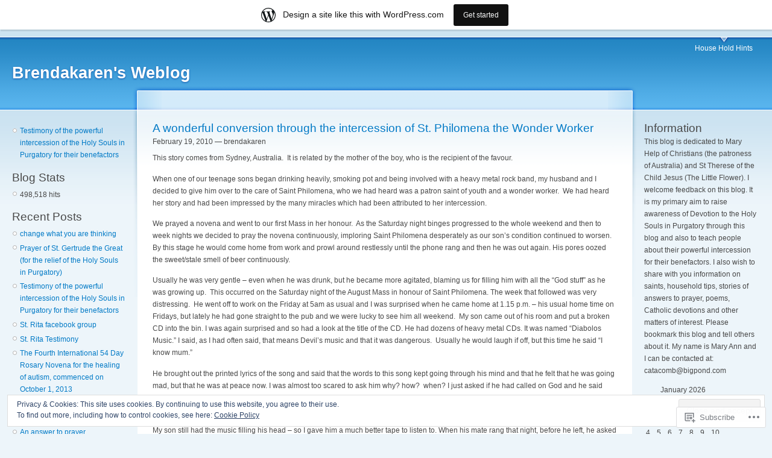

--- FILE ---
content_type: text/html; charset=UTF-8
request_url: https://brendakaren.wordpress.com/tag/devil/
body_size: 38319
content:
<!DOCTYPE html PUBLIC "-//W3C//DTD XHTML 1.0 Strict//EN" "http://www.w3.org/TR/xhtml1/DTD/xhtml1-strict.dtd">
<html lang="en">
<head>
<meta http-equiv="Content-Type" content="text/html; charset=UTF-8" />
<title>devil | Brendakaren&#039;s Weblog</title>
<link rel="pingback" href="https://brendakaren.wordpress.com/xmlrpc.php" />
	<style type="text/css">
		.infinite-scroll #infinite-handle span {
			border-color: #0062A0 !important;
			color: #0062A0 !important;
		}
		.infinite-scroll #infinite-handle span:hover {
			background-color: #0062A0 !important;
			color: #fff;
		}
		#infinite-footer .blog-credits a,
		#infinite-footer .blog-info a,
		#infinite-footer .blog-credits a:hover,
		#infinite-footer .blog-info a:hover {
			color: #0062A0 !important;
		}
	</style>

<meta name='robots' content='max-image-preview:large' />
<link rel='dns-prefetch' href='//s0.wp.com' />
<link rel='dns-prefetch' href='//af.pubmine.com' />
<link rel="alternate" type="application/rss+xml" title="Brendakaren&#039;s Weblog &raquo; Feed" href="https://brendakaren.wordpress.com/feed/" />
<link rel="alternate" type="application/rss+xml" title="Brendakaren&#039;s Weblog &raquo; Comments Feed" href="https://brendakaren.wordpress.com/comments/feed/" />
<link rel="alternate" type="application/rss+xml" title="Brendakaren&#039;s Weblog &raquo; devil Tag Feed" href="https://brendakaren.wordpress.com/tag/devil/feed/" />
	<script type="text/javascript">
		/* <![CDATA[ */
		function addLoadEvent(func) {
			var oldonload = window.onload;
			if (typeof window.onload != 'function') {
				window.onload = func;
			} else {
				window.onload = function () {
					oldonload();
					func();
				}
			}
		}
		/* ]]> */
	</script>
	<link crossorigin='anonymous' rel='stylesheet' id='all-css-0-1' href='/_static/??-eJxljcEOwiAQRH9IXBsbjAfjt9B2xbXLQmAJ6d+LF1PjdWbeG2jJzFEURSFUk7h6kgKNFo9aAGtv40po2DVQDImdYoGiG+NxLuUAO8HE0X8VweUVlcSbyWXo09/kD969kzxISDfQJ4b+luoE3mV2snywe7gNFzvY8XS159cbDX9H5w==&cssminify=yes' type='text/css' media='all' />
<style id='wp-emoji-styles-inline-css'>

	img.wp-smiley, img.emoji {
		display: inline !important;
		border: none !important;
		box-shadow: none !important;
		height: 1em !important;
		width: 1em !important;
		margin: 0 0.07em !important;
		vertical-align: -0.1em !important;
		background: none !important;
		padding: 0 !important;
	}
/*# sourceURL=wp-emoji-styles-inline-css */
</style>
<link crossorigin='anonymous' rel='stylesheet' id='all-css-2-1' href='/wp-content/plugins/gutenberg-core/v22.2.0/build/styles/block-library/style.css?m=1764855221i&cssminify=yes' type='text/css' media='all' />
<style id='wp-block-library-inline-css'>
.has-text-align-justify {
	text-align:justify;
}
.has-text-align-justify{text-align:justify;}

/*# sourceURL=wp-block-library-inline-css */
</style><style id='global-styles-inline-css'>
:root{--wp--preset--aspect-ratio--square: 1;--wp--preset--aspect-ratio--4-3: 4/3;--wp--preset--aspect-ratio--3-4: 3/4;--wp--preset--aspect-ratio--3-2: 3/2;--wp--preset--aspect-ratio--2-3: 2/3;--wp--preset--aspect-ratio--16-9: 16/9;--wp--preset--aspect-ratio--9-16: 9/16;--wp--preset--color--black: #000000;--wp--preset--color--cyan-bluish-gray: #abb8c3;--wp--preset--color--white: #ffffff;--wp--preset--color--pale-pink: #f78da7;--wp--preset--color--vivid-red: #cf2e2e;--wp--preset--color--luminous-vivid-orange: #ff6900;--wp--preset--color--luminous-vivid-amber: #fcb900;--wp--preset--color--light-green-cyan: #7bdcb5;--wp--preset--color--vivid-green-cyan: #00d084;--wp--preset--color--pale-cyan-blue: #8ed1fc;--wp--preset--color--vivid-cyan-blue: #0693e3;--wp--preset--color--vivid-purple: #9b51e0;--wp--preset--gradient--vivid-cyan-blue-to-vivid-purple: linear-gradient(135deg,rgb(6,147,227) 0%,rgb(155,81,224) 100%);--wp--preset--gradient--light-green-cyan-to-vivid-green-cyan: linear-gradient(135deg,rgb(122,220,180) 0%,rgb(0,208,130) 100%);--wp--preset--gradient--luminous-vivid-amber-to-luminous-vivid-orange: linear-gradient(135deg,rgb(252,185,0) 0%,rgb(255,105,0) 100%);--wp--preset--gradient--luminous-vivid-orange-to-vivid-red: linear-gradient(135deg,rgb(255,105,0) 0%,rgb(207,46,46) 100%);--wp--preset--gradient--very-light-gray-to-cyan-bluish-gray: linear-gradient(135deg,rgb(238,238,238) 0%,rgb(169,184,195) 100%);--wp--preset--gradient--cool-to-warm-spectrum: linear-gradient(135deg,rgb(74,234,220) 0%,rgb(151,120,209) 20%,rgb(207,42,186) 40%,rgb(238,44,130) 60%,rgb(251,105,98) 80%,rgb(254,248,76) 100%);--wp--preset--gradient--blush-light-purple: linear-gradient(135deg,rgb(255,206,236) 0%,rgb(152,150,240) 100%);--wp--preset--gradient--blush-bordeaux: linear-gradient(135deg,rgb(254,205,165) 0%,rgb(254,45,45) 50%,rgb(107,0,62) 100%);--wp--preset--gradient--luminous-dusk: linear-gradient(135deg,rgb(255,203,112) 0%,rgb(199,81,192) 50%,rgb(65,88,208) 100%);--wp--preset--gradient--pale-ocean: linear-gradient(135deg,rgb(255,245,203) 0%,rgb(182,227,212) 50%,rgb(51,167,181) 100%);--wp--preset--gradient--electric-grass: linear-gradient(135deg,rgb(202,248,128) 0%,rgb(113,206,126) 100%);--wp--preset--gradient--midnight: linear-gradient(135deg,rgb(2,3,129) 0%,rgb(40,116,252) 100%);--wp--preset--font-size--small: 13px;--wp--preset--font-size--medium: 20px;--wp--preset--font-size--large: 36px;--wp--preset--font-size--x-large: 42px;--wp--preset--font-family--albert-sans: 'Albert Sans', sans-serif;--wp--preset--font-family--alegreya: Alegreya, serif;--wp--preset--font-family--arvo: Arvo, serif;--wp--preset--font-family--bodoni-moda: 'Bodoni Moda', serif;--wp--preset--font-family--bricolage-grotesque: 'Bricolage Grotesque', sans-serif;--wp--preset--font-family--cabin: Cabin, sans-serif;--wp--preset--font-family--chivo: Chivo, sans-serif;--wp--preset--font-family--commissioner: Commissioner, sans-serif;--wp--preset--font-family--cormorant: Cormorant, serif;--wp--preset--font-family--courier-prime: 'Courier Prime', monospace;--wp--preset--font-family--crimson-pro: 'Crimson Pro', serif;--wp--preset--font-family--dm-mono: 'DM Mono', monospace;--wp--preset--font-family--dm-sans: 'DM Sans', sans-serif;--wp--preset--font-family--dm-serif-display: 'DM Serif Display', serif;--wp--preset--font-family--domine: Domine, serif;--wp--preset--font-family--eb-garamond: 'EB Garamond', serif;--wp--preset--font-family--epilogue: Epilogue, sans-serif;--wp--preset--font-family--fahkwang: Fahkwang, sans-serif;--wp--preset--font-family--figtree: Figtree, sans-serif;--wp--preset--font-family--fira-sans: 'Fira Sans', sans-serif;--wp--preset--font-family--fjalla-one: 'Fjalla One', sans-serif;--wp--preset--font-family--fraunces: Fraunces, serif;--wp--preset--font-family--gabarito: Gabarito, system-ui;--wp--preset--font-family--ibm-plex-mono: 'IBM Plex Mono', monospace;--wp--preset--font-family--ibm-plex-sans: 'IBM Plex Sans', sans-serif;--wp--preset--font-family--ibarra-real-nova: 'Ibarra Real Nova', serif;--wp--preset--font-family--instrument-serif: 'Instrument Serif', serif;--wp--preset--font-family--inter: Inter, sans-serif;--wp--preset--font-family--josefin-sans: 'Josefin Sans', sans-serif;--wp--preset--font-family--jost: Jost, sans-serif;--wp--preset--font-family--libre-baskerville: 'Libre Baskerville', serif;--wp--preset--font-family--libre-franklin: 'Libre Franklin', sans-serif;--wp--preset--font-family--literata: Literata, serif;--wp--preset--font-family--lora: Lora, serif;--wp--preset--font-family--merriweather: Merriweather, serif;--wp--preset--font-family--montserrat: Montserrat, sans-serif;--wp--preset--font-family--newsreader: Newsreader, serif;--wp--preset--font-family--noto-sans-mono: 'Noto Sans Mono', sans-serif;--wp--preset--font-family--nunito: Nunito, sans-serif;--wp--preset--font-family--open-sans: 'Open Sans', sans-serif;--wp--preset--font-family--overpass: Overpass, sans-serif;--wp--preset--font-family--pt-serif: 'PT Serif', serif;--wp--preset--font-family--petrona: Petrona, serif;--wp--preset--font-family--piazzolla: Piazzolla, serif;--wp--preset--font-family--playfair-display: 'Playfair Display', serif;--wp--preset--font-family--plus-jakarta-sans: 'Plus Jakarta Sans', sans-serif;--wp--preset--font-family--poppins: Poppins, sans-serif;--wp--preset--font-family--raleway: Raleway, sans-serif;--wp--preset--font-family--roboto: Roboto, sans-serif;--wp--preset--font-family--roboto-slab: 'Roboto Slab', serif;--wp--preset--font-family--rubik: Rubik, sans-serif;--wp--preset--font-family--rufina: Rufina, serif;--wp--preset--font-family--sora: Sora, sans-serif;--wp--preset--font-family--source-sans-3: 'Source Sans 3', sans-serif;--wp--preset--font-family--source-serif-4: 'Source Serif 4', serif;--wp--preset--font-family--space-mono: 'Space Mono', monospace;--wp--preset--font-family--syne: Syne, sans-serif;--wp--preset--font-family--texturina: Texturina, serif;--wp--preset--font-family--urbanist: Urbanist, sans-serif;--wp--preset--font-family--work-sans: 'Work Sans', sans-serif;--wp--preset--spacing--20: 0.44rem;--wp--preset--spacing--30: 0.67rem;--wp--preset--spacing--40: 1rem;--wp--preset--spacing--50: 1.5rem;--wp--preset--spacing--60: 2.25rem;--wp--preset--spacing--70: 3.38rem;--wp--preset--spacing--80: 5.06rem;--wp--preset--shadow--natural: 6px 6px 9px rgba(0, 0, 0, 0.2);--wp--preset--shadow--deep: 12px 12px 50px rgba(0, 0, 0, 0.4);--wp--preset--shadow--sharp: 6px 6px 0px rgba(0, 0, 0, 0.2);--wp--preset--shadow--outlined: 6px 6px 0px -3px rgb(255, 255, 255), 6px 6px rgb(0, 0, 0);--wp--preset--shadow--crisp: 6px 6px 0px rgb(0, 0, 0);}:where(.is-layout-flex){gap: 0.5em;}:where(.is-layout-grid){gap: 0.5em;}body .is-layout-flex{display: flex;}.is-layout-flex{flex-wrap: wrap;align-items: center;}.is-layout-flex > :is(*, div){margin: 0;}body .is-layout-grid{display: grid;}.is-layout-grid > :is(*, div){margin: 0;}:where(.wp-block-columns.is-layout-flex){gap: 2em;}:where(.wp-block-columns.is-layout-grid){gap: 2em;}:where(.wp-block-post-template.is-layout-flex){gap: 1.25em;}:where(.wp-block-post-template.is-layout-grid){gap: 1.25em;}.has-black-color{color: var(--wp--preset--color--black) !important;}.has-cyan-bluish-gray-color{color: var(--wp--preset--color--cyan-bluish-gray) !important;}.has-white-color{color: var(--wp--preset--color--white) !important;}.has-pale-pink-color{color: var(--wp--preset--color--pale-pink) !important;}.has-vivid-red-color{color: var(--wp--preset--color--vivid-red) !important;}.has-luminous-vivid-orange-color{color: var(--wp--preset--color--luminous-vivid-orange) !important;}.has-luminous-vivid-amber-color{color: var(--wp--preset--color--luminous-vivid-amber) !important;}.has-light-green-cyan-color{color: var(--wp--preset--color--light-green-cyan) !important;}.has-vivid-green-cyan-color{color: var(--wp--preset--color--vivid-green-cyan) !important;}.has-pale-cyan-blue-color{color: var(--wp--preset--color--pale-cyan-blue) !important;}.has-vivid-cyan-blue-color{color: var(--wp--preset--color--vivid-cyan-blue) !important;}.has-vivid-purple-color{color: var(--wp--preset--color--vivid-purple) !important;}.has-black-background-color{background-color: var(--wp--preset--color--black) !important;}.has-cyan-bluish-gray-background-color{background-color: var(--wp--preset--color--cyan-bluish-gray) !important;}.has-white-background-color{background-color: var(--wp--preset--color--white) !important;}.has-pale-pink-background-color{background-color: var(--wp--preset--color--pale-pink) !important;}.has-vivid-red-background-color{background-color: var(--wp--preset--color--vivid-red) !important;}.has-luminous-vivid-orange-background-color{background-color: var(--wp--preset--color--luminous-vivid-orange) !important;}.has-luminous-vivid-amber-background-color{background-color: var(--wp--preset--color--luminous-vivid-amber) !important;}.has-light-green-cyan-background-color{background-color: var(--wp--preset--color--light-green-cyan) !important;}.has-vivid-green-cyan-background-color{background-color: var(--wp--preset--color--vivid-green-cyan) !important;}.has-pale-cyan-blue-background-color{background-color: var(--wp--preset--color--pale-cyan-blue) !important;}.has-vivid-cyan-blue-background-color{background-color: var(--wp--preset--color--vivid-cyan-blue) !important;}.has-vivid-purple-background-color{background-color: var(--wp--preset--color--vivid-purple) !important;}.has-black-border-color{border-color: var(--wp--preset--color--black) !important;}.has-cyan-bluish-gray-border-color{border-color: var(--wp--preset--color--cyan-bluish-gray) !important;}.has-white-border-color{border-color: var(--wp--preset--color--white) !important;}.has-pale-pink-border-color{border-color: var(--wp--preset--color--pale-pink) !important;}.has-vivid-red-border-color{border-color: var(--wp--preset--color--vivid-red) !important;}.has-luminous-vivid-orange-border-color{border-color: var(--wp--preset--color--luminous-vivid-orange) !important;}.has-luminous-vivid-amber-border-color{border-color: var(--wp--preset--color--luminous-vivid-amber) !important;}.has-light-green-cyan-border-color{border-color: var(--wp--preset--color--light-green-cyan) !important;}.has-vivid-green-cyan-border-color{border-color: var(--wp--preset--color--vivid-green-cyan) !important;}.has-pale-cyan-blue-border-color{border-color: var(--wp--preset--color--pale-cyan-blue) !important;}.has-vivid-cyan-blue-border-color{border-color: var(--wp--preset--color--vivid-cyan-blue) !important;}.has-vivid-purple-border-color{border-color: var(--wp--preset--color--vivid-purple) !important;}.has-vivid-cyan-blue-to-vivid-purple-gradient-background{background: var(--wp--preset--gradient--vivid-cyan-blue-to-vivid-purple) !important;}.has-light-green-cyan-to-vivid-green-cyan-gradient-background{background: var(--wp--preset--gradient--light-green-cyan-to-vivid-green-cyan) !important;}.has-luminous-vivid-amber-to-luminous-vivid-orange-gradient-background{background: var(--wp--preset--gradient--luminous-vivid-amber-to-luminous-vivid-orange) !important;}.has-luminous-vivid-orange-to-vivid-red-gradient-background{background: var(--wp--preset--gradient--luminous-vivid-orange-to-vivid-red) !important;}.has-very-light-gray-to-cyan-bluish-gray-gradient-background{background: var(--wp--preset--gradient--very-light-gray-to-cyan-bluish-gray) !important;}.has-cool-to-warm-spectrum-gradient-background{background: var(--wp--preset--gradient--cool-to-warm-spectrum) !important;}.has-blush-light-purple-gradient-background{background: var(--wp--preset--gradient--blush-light-purple) !important;}.has-blush-bordeaux-gradient-background{background: var(--wp--preset--gradient--blush-bordeaux) !important;}.has-luminous-dusk-gradient-background{background: var(--wp--preset--gradient--luminous-dusk) !important;}.has-pale-ocean-gradient-background{background: var(--wp--preset--gradient--pale-ocean) !important;}.has-electric-grass-gradient-background{background: var(--wp--preset--gradient--electric-grass) !important;}.has-midnight-gradient-background{background: var(--wp--preset--gradient--midnight) !important;}.has-small-font-size{font-size: var(--wp--preset--font-size--small) !important;}.has-medium-font-size{font-size: var(--wp--preset--font-size--medium) !important;}.has-large-font-size{font-size: var(--wp--preset--font-size--large) !important;}.has-x-large-font-size{font-size: var(--wp--preset--font-size--x-large) !important;}.has-albert-sans-font-family{font-family: var(--wp--preset--font-family--albert-sans) !important;}.has-alegreya-font-family{font-family: var(--wp--preset--font-family--alegreya) !important;}.has-arvo-font-family{font-family: var(--wp--preset--font-family--arvo) !important;}.has-bodoni-moda-font-family{font-family: var(--wp--preset--font-family--bodoni-moda) !important;}.has-bricolage-grotesque-font-family{font-family: var(--wp--preset--font-family--bricolage-grotesque) !important;}.has-cabin-font-family{font-family: var(--wp--preset--font-family--cabin) !important;}.has-chivo-font-family{font-family: var(--wp--preset--font-family--chivo) !important;}.has-commissioner-font-family{font-family: var(--wp--preset--font-family--commissioner) !important;}.has-cormorant-font-family{font-family: var(--wp--preset--font-family--cormorant) !important;}.has-courier-prime-font-family{font-family: var(--wp--preset--font-family--courier-prime) !important;}.has-crimson-pro-font-family{font-family: var(--wp--preset--font-family--crimson-pro) !important;}.has-dm-mono-font-family{font-family: var(--wp--preset--font-family--dm-mono) !important;}.has-dm-sans-font-family{font-family: var(--wp--preset--font-family--dm-sans) !important;}.has-dm-serif-display-font-family{font-family: var(--wp--preset--font-family--dm-serif-display) !important;}.has-domine-font-family{font-family: var(--wp--preset--font-family--domine) !important;}.has-eb-garamond-font-family{font-family: var(--wp--preset--font-family--eb-garamond) !important;}.has-epilogue-font-family{font-family: var(--wp--preset--font-family--epilogue) !important;}.has-fahkwang-font-family{font-family: var(--wp--preset--font-family--fahkwang) !important;}.has-figtree-font-family{font-family: var(--wp--preset--font-family--figtree) !important;}.has-fira-sans-font-family{font-family: var(--wp--preset--font-family--fira-sans) !important;}.has-fjalla-one-font-family{font-family: var(--wp--preset--font-family--fjalla-one) !important;}.has-fraunces-font-family{font-family: var(--wp--preset--font-family--fraunces) !important;}.has-gabarito-font-family{font-family: var(--wp--preset--font-family--gabarito) !important;}.has-ibm-plex-mono-font-family{font-family: var(--wp--preset--font-family--ibm-plex-mono) !important;}.has-ibm-plex-sans-font-family{font-family: var(--wp--preset--font-family--ibm-plex-sans) !important;}.has-ibarra-real-nova-font-family{font-family: var(--wp--preset--font-family--ibarra-real-nova) !important;}.has-instrument-serif-font-family{font-family: var(--wp--preset--font-family--instrument-serif) !important;}.has-inter-font-family{font-family: var(--wp--preset--font-family--inter) !important;}.has-josefin-sans-font-family{font-family: var(--wp--preset--font-family--josefin-sans) !important;}.has-jost-font-family{font-family: var(--wp--preset--font-family--jost) !important;}.has-libre-baskerville-font-family{font-family: var(--wp--preset--font-family--libre-baskerville) !important;}.has-libre-franklin-font-family{font-family: var(--wp--preset--font-family--libre-franklin) !important;}.has-literata-font-family{font-family: var(--wp--preset--font-family--literata) !important;}.has-lora-font-family{font-family: var(--wp--preset--font-family--lora) !important;}.has-merriweather-font-family{font-family: var(--wp--preset--font-family--merriweather) !important;}.has-montserrat-font-family{font-family: var(--wp--preset--font-family--montserrat) !important;}.has-newsreader-font-family{font-family: var(--wp--preset--font-family--newsreader) !important;}.has-noto-sans-mono-font-family{font-family: var(--wp--preset--font-family--noto-sans-mono) !important;}.has-nunito-font-family{font-family: var(--wp--preset--font-family--nunito) !important;}.has-open-sans-font-family{font-family: var(--wp--preset--font-family--open-sans) !important;}.has-overpass-font-family{font-family: var(--wp--preset--font-family--overpass) !important;}.has-pt-serif-font-family{font-family: var(--wp--preset--font-family--pt-serif) !important;}.has-petrona-font-family{font-family: var(--wp--preset--font-family--petrona) !important;}.has-piazzolla-font-family{font-family: var(--wp--preset--font-family--piazzolla) !important;}.has-playfair-display-font-family{font-family: var(--wp--preset--font-family--playfair-display) !important;}.has-plus-jakarta-sans-font-family{font-family: var(--wp--preset--font-family--plus-jakarta-sans) !important;}.has-poppins-font-family{font-family: var(--wp--preset--font-family--poppins) !important;}.has-raleway-font-family{font-family: var(--wp--preset--font-family--raleway) !important;}.has-roboto-font-family{font-family: var(--wp--preset--font-family--roboto) !important;}.has-roboto-slab-font-family{font-family: var(--wp--preset--font-family--roboto-slab) !important;}.has-rubik-font-family{font-family: var(--wp--preset--font-family--rubik) !important;}.has-rufina-font-family{font-family: var(--wp--preset--font-family--rufina) !important;}.has-sora-font-family{font-family: var(--wp--preset--font-family--sora) !important;}.has-source-sans-3-font-family{font-family: var(--wp--preset--font-family--source-sans-3) !important;}.has-source-serif-4-font-family{font-family: var(--wp--preset--font-family--source-serif-4) !important;}.has-space-mono-font-family{font-family: var(--wp--preset--font-family--space-mono) !important;}.has-syne-font-family{font-family: var(--wp--preset--font-family--syne) !important;}.has-texturina-font-family{font-family: var(--wp--preset--font-family--texturina) !important;}.has-urbanist-font-family{font-family: var(--wp--preset--font-family--urbanist) !important;}.has-work-sans-font-family{font-family: var(--wp--preset--font-family--work-sans) !important;}
/*# sourceURL=global-styles-inline-css */
</style>

<style id='classic-theme-styles-inline-css'>
/*! This file is auto-generated */
.wp-block-button__link{color:#fff;background-color:#32373c;border-radius:9999px;box-shadow:none;text-decoration:none;padding:calc(.667em + 2px) calc(1.333em + 2px);font-size:1.125em}.wp-block-file__button{background:#32373c;color:#fff;text-decoration:none}
/*# sourceURL=/wp-includes/css/classic-themes.min.css */
</style>
<link crossorigin='anonymous' rel='stylesheet' id='all-css-4-1' href='/_static/??-eJyFkNkOwkAIRX9ISmqNy4PxW6YtjqOzZaAufy9q3GJSXwiQe7gAnjJ0KQpFwewH6yJjl1qfugPjtKqXVQ3sQvYEhY7VDHvH8lIAy8VT1TFP8GNQGOA9q5D2QzZyUwTqnSFPQWVj2Mn1lkRxfuYgdB5HstpA2+ZCzKAxuCGA7NSLf7hHG/PQojXFm9jj31MK6dFWU3tf612OQZYS6KuMuBS/Cth648oN3YR1vZjV81XTNNP9FX6ClP8=&cssminify=yes' type='text/css' media='all' />
<link crossorigin='anonymous' rel='stylesheet' id='print-css-5-1' href='/wp-content/mu-plugins/global-print/global-print.css?m=1465851035i&cssminify=yes' type='text/css' media='print' />
<style id='jetpack-global-styles-frontend-style-inline-css'>
:root { --font-headings: unset; --font-base: unset; --font-headings-default: -apple-system,BlinkMacSystemFont,"Segoe UI",Roboto,Oxygen-Sans,Ubuntu,Cantarell,"Helvetica Neue",sans-serif; --font-base-default: -apple-system,BlinkMacSystemFont,"Segoe UI",Roboto,Oxygen-Sans,Ubuntu,Cantarell,"Helvetica Neue",sans-serif;}
/*# sourceURL=jetpack-global-styles-frontend-style-inline-css */
</style>
<link crossorigin='anonymous' rel='stylesheet' id='all-css-8-1' href='/wp-content/themes/h4/global.css?m=1420737423i&cssminify=yes' type='text/css' media='all' />
<script type="text/javascript" id="wpcom-actionbar-placeholder-js-extra">
/* <![CDATA[ */
var actionbardata = {"siteID":"2763378","postID":"0","siteURL":"https://brendakaren.wordpress.com","xhrURL":"https://brendakaren.wordpress.com/wp-admin/admin-ajax.php","nonce":"40de9bb5a6","isLoggedIn":"","statusMessage":"","subsEmailDefault":"instantly","proxyScriptUrl":"https://s0.wp.com/wp-content/js/wpcom-proxy-request.js?m=1513050504i&amp;ver=20211021","i18n":{"followedText":"New posts from this site will now appear in your \u003Ca href=\"https://wordpress.com/reader\"\u003EReader\u003C/a\u003E","foldBar":"Collapse this bar","unfoldBar":"Expand this bar","shortLinkCopied":"Shortlink copied to clipboard."}};
//# sourceURL=wpcom-actionbar-placeholder-js-extra
/* ]]> */
</script>
<script type="text/javascript" id="jetpack-mu-wpcom-settings-js-before">
/* <![CDATA[ */
var JETPACK_MU_WPCOM_SETTINGS = {"assetsUrl":"https://s0.wp.com/wp-content/mu-plugins/jetpack-mu-wpcom-plugin/sun/jetpack_vendor/automattic/jetpack-mu-wpcom/src/build/"};
//# sourceURL=jetpack-mu-wpcom-settings-js-before
/* ]]> */
</script>
<script crossorigin='anonymous' type='text/javascript'  src='/_static/??/wp-content/js/rlt-proxy.js,/wp-content/blog-plugins/wordads-classes/js/cmp/v2/cmp-non-gdpr.js?m=1720530689j'></script>
<script type="text/javascript" id="rlt-proxy-js-after">
/* <![CDATA[ */
	rltInitialize( {"token":null,"iframeOrigins":["https:\/\/widgets.wp.com"]} );
//# sourceURL=rlt-proxy-js-after
/* ]]> */
</script>
<link rel="EditURI" type="application/rsd+xml" title="RSD" href="https://brendakaren.wordpress.com/xmlrpc.php?rsd" />
<meta name="generator" content="WordPress.com" />

<!-- Jetpack Open Graph Tags -->
<meta property="og:type" content="website" />
<meta property="og:title" content="devil &#8211; Brendakaren&#039;s Weblog" />
<meta property="og:url" content="https://brendakaren.wordpress.com/tag/devil/" />
<meta property="og:site_name" content="Brendakaren&#039;s Weblog" />
<meta property="og:image" content="https://s0.wp.com/i/blank.jpg?m=1383295312i" />
<meta property="og:image:width" content="200" />
<meta property="og:image:height" content="200" />
<meta property="og:image:alt" content="" />
<meta property="og:locale" content="en_US" />
<meta property="fb:app_id" content="249643311490" />

<!-- End Jetpack Open Graph Tags -->
<link rel="shortcut icon" type="image/x-icon" href="https://s0.wp.com/i/favicon.ico?m=1713425267i" sizes="16x16 24x24 32x32 48x48" />
<link rel="icon" type="image/x-icon" href="https://s0.wp.com/i/favicon.ico?m=1713425267i" sizes="16x16 24x24 32x32 48x48" />
<link rel="apple-touch-icon" href="https://s0.wp.com/i/webclip.png?m=1713868326i" />
<link rel='openid.server' href='https://brendakaren.wordpress.com/?openidserver=1' />
<link rel='openid.delegate' href='https://brendakaren.wordpress.com/' />
<link rel="search" type="application/opensearchdescription+xml" href="https://brendakaren.wordpress.com/osd.xml" title="Brendakaren&#039;s Weblog" />
<link rel="search" type="application/opensearchdescription+xml" href="https://s1.wp.com/opensearch.xml" title="WordPress.com" />
<style type="text/css">.recentcomments a{display:inline !important;padding:0 !important;margin:0 !important;}</style>		<style type="text/css">
			.recentcomments a {
				display: inline !important;
				padding: 0 !important;
				margin: 0 !important;
			}

			table.recentcommentsavatartop img.avatar, table.recentcommentsavatarend img.avatar {
				border: 0px;
				margin: 0;
			}

			table.recentcommentsavatartop a, table.recentcommentsavatarend a {
				border: 0px !important;
				background-color: transparent !important;
			}

			td.recentcommentsavatarend, td.recentcommentsavatartop {
				padding: 0px 0px 1px 0px;
				margin: 0px;
			}

			td.recentcommentstextend {
				border: none !important;
				padding: 0px 0px 2px 10px;
			}

			.rtl td.recentcommentstextend {
				padding: 0px 10px 2px 0px;
			}

			td.recentcommentstexttop {
				border: none;
				padding: 0px 0px 0px 10px;
			}

			.rtl td.recentcommentstexttop {
				padding: 0px 10px 0px 0px;
			}
		</style>
		<meta name="description" content="Posts about devil written by brendakaren" />
<script type="text/javascript">
/* <![CDATA[ */
var wa_client = {}; wa_client.cmd = []; wa_client.config = { 'blog_id': 2763378, 'blog_language': 'en', 'is_wordads': false, 'hosting_type': 0, 'afp_account_id': null, 'afp_host_id': 5038568878849053, 'theme': 'pub/garland', '_': { 'title': 'Advertisement', 'privacy_settings': 'Privacy Settings' }, 'formats': [ 'belowpost', 'bottom_sticky', 'sidebar_sticky_right', 'sidebar', 'gutenberg_rectangle', 'gutenberg_leaderboard', 'gutenberg_mobile_leaderboard', 'gutenberg_skyscraper' ] };
/* ]]> */
</script>
		<script type="text/javascript">

			window.doNotSellCallback = function() {

				var linkElements = [
					'a[href="https://wordpress.com/?ref=footer_blog"]',
					'a[href="https://wordpress.com/?ref=footer_website"]',
					'a[href="https://wordpress.com/?ref=vertical_footer"]',
					'a[href^="https://wordpress.com/?ref=footer_segment_"]',
				].join(',');

				var dnsLink = document.createElement( 'a' );
				dnsLink.href = 'https://wordpress.com/advertising-program-optout/';
				dnsLink.classList.add( 'do-not-sell-link' );
				dnsLink.rel = 'nofollow';
				dnsLink.style.marginLeft = '0.5em';
				dnsLink.textContent = 'Do Not Sell or Share My Personal Information';

				var creditLinks = document.querySelectorAll( linkElements );

				if ( 0 === creditLinks.length ) {
					return false;
				}

				Array.prototype.forEach.call( creditLinks, function( el ) {
					el.insertAdjacentElement( 'afterend', dnsLink );
				});

				return true;
			};

		</script>
		<script type="text/javascript">
	window.google_analytics_uacct = "UA-52447-2";
</script>

<script type="text/javascript">
	var _gaq = _gaq || [];
	_gaq.push(['_setAccount', 'UA-52447-2']);
	_gaq.push(['_gat._anonymizeIp']);
	_gaq.push(['_setDomainName', 'wordpress.com']);
	_gaq.push(['_initData']);
	_gaq.push(['_trackPageview']);

	(function() {
		var ga = document.createElement('script'); ga.type = 'text/javascript'; ga.async = true;
		ga.src = ('https:' == document.location.protocol ? 'https://ssl' : 'http://www') + '.google-analytics.com/ga.js';
		(document.getElementsByTagName('head')[0] || document.getElementsByTagName('body')[0]).appendChild(ga);
	})();
</script>
<link crossorigin='anonymous' rel='stylesheet' id='all-css-0-3' href='/wp-content/mu-plugins/jetpack-plugin/sun/modules/widgets/top-posts/style.css?m=1753279645i&cssminify=yes' type='text/css' media='all' />
</head>

<body class="sidebars customizer-styles-applied jetpack-reblog-enabled has-marketing-bar has-marketing-bar-theme-garland">

<div id="navigation"></div>

<div id="wrapper">
	<div id="container" class="clear-block">

	<div id="header">
		<div id="logo-floater">
			<h1><a href="https://brendakaren.wordpress.com/">Brendakaren&#039;s Weblog</a></h1>
		</div>

		<ul class="links primary-links">
	<li class="page_item page-item-650"><a href="https://brendakaren.wordpress.com/house-hold-hints/">House Hold Hints</a></li>
</ul>

	</div> <!-- /header -->

<div id="sidebar-left" class="sidebar">

<ul class="menu">

<li id="top-posts-2" class="widget widget_top-posts"><ul><li><a href="https://brendakaren.wordpress.com/2014/02/07/testimony-of-the-powerful-intercession-of-the-holy-souls-in-purgatory-for-their-benefactors/" class="bump-view" data-bump-view="tp">Testimony of the powerful intercession of the Holy Souls in Purgatory for their benefactors</a></li></ul></li>
<li id="blog-stats-2" class="widget widget_blog-stats"><h2 class="widgettitle">Blog Stats</h2>
		<ul>
			<li>498,518 hits</li>
		</ul>
		</li>

		<li id="recent-posts-2" class="widget widget_recent_entries">
		<h2 class="widgettitle">Recent Posts</h2>

		<ul>
											<li>
					<a href="https://brendakaren.wordpress.com/2024/09/15/change-what-you-are-thinking/">change what you are&nbsp;thinking</a>
									</li>
											<li>
					<a href="https://brendakaren.wordpress.com/2014/06/21/prayer-of-st-gertrude-the-great-for-the-relief-of-the-holy-souls-in-purgatory/">Prayer of St. Gertrude the Great (for the relief of the Holy Souls in&nbsp;Purgatory)</a>
									</li>
											<li>
					<a href="https://brendakaren.wordpress.com/2014/02/07/testimony-of-the-powerful-intercession-of-the-holy-souls-in-purgatory-for-their-benefactors/">Testimony of the powerful intercession of the Holy Souls in Purgatory for their&nbsp;benefactors</a>
									</li>
											<li>
					<a href="https://brendakaren.wordpress.com/2014/01/21/st-rita-facebook-group/">St. Rita facebook&nbsp;group</a>
									</li>
											<li>
					<a href="https://brendakaren.wordpress.com/2014/01/13/1635/">St. Rita Testimony</a>
									</li>
											<li>
					<a href="https://brendakaren.wordpress.com/2013/10/03/the-fourth-international-54-day-rosary-novena-for-the-healing-of-autism-will-commence-on-october-1-2013/">The Fourth International 54 Day Rosary Novena for the healing of autism, commenced on October 1,&nbsp;2013</a>
									</li>
											<li>
					<a href="https://brendakaren.wordpress.com/2013/08/13/kookaburras-3/">Kookaburras</a>
									</li>
											<li>
					<a href="https://brendakaren.wordpress.com/2012/07/25/testing/">The Rosary in&nbsp;history</a>
									</li>
											<li>
					<a href="https://brendakaren.wordpress.com/2012/02/27/an-answer-to-prayer/">An answer to&nbsp;prayer</a>
									</li>
											<li>
					<a href="https://brendakaren.wordpress.com/2011/11/23/join-a-living-rosary/">Join a Living&nbsp;Rosary</a>
									</li>
											<li>
					<a href="https://brendakaren.wordpress.com/2011/08/22/the-second-international-54-day-rosary-novena-for-the-healing-of-autism-october-1-november-23-2011-2/">The Second International 54 Day Rosary Novena for the healing of autism (October 1 &#8211; November 23,&nbsp;2011)</a>
									</li>
											<li>
					<a href="https://brendakaren.wordpress.com/2011/04/19/lourdes-replicas-and-lourdes-grottos-anywhere-in-the-world/">Lourdes replicas and Lourdes Grottoes anywhere in the&nbsp;world</a>
									</li>
											<li>
					<a href="https://brendakaren.wordpress.com/2011/04/19/lourdes-in-sydney/">Lourdes in Sydney!</a>
									</li>
											<li>
					<a href="https://brendakaren.wordpress.com/2010/11/28/christmas-crib/">Christmas Crib</a>
									</li>
											<li>
					<a href="https://brendakaren.wordpress.com/2010/11/15/would-you-like-to-join-a-living-rosary/">Would you like to join a Living&nbsp;Rosary?</a>
									</li>
					</ul>

		</li>
<li id="recent-comments-2" class="widget widget_recent_comments"><h2 class="widgettitle">Recent Comments</h2>
				<table class="recentcommentsavatar" cellspacing="0" cellpadding="0" border="0">
					<tr><td title="brendakaren" class="recentcommentsavatartop" style="height:48px; width:48px;"><a href="https://brendakaren.wordpress.com" rel="nofollow"><img referrerpolicy="no-referrer" alt='brendakaren&#039;s avatar' src='https://1.gravatar.com/avatar/daebc3f556239f36c55fb41f6e70012ebca451f8c3b43c81ec55f54daddb4268?s=48&#038;d=identicon&#038;r=G' srcset='https://1.gravatar.com/avatar/daebc3f556239f36c55fb41f6e70012ebca451f8c3b43c81ec55f54daddb4268?s=48&#038;d=identicon&#038;r=G 1x, https://1.gravatar.com/avatar/daebc3f556239f36c55fb41f6e70012ebca451f8c3b43c81ec55f54daddb4268?s=72&#038;d=identicon&#038;r=G 1.5x, https://1.gravatar.com/avatar/daebc3f556239f36c55fb41f6e70012ebca451f8c3b43c81ec55f54daddb4268?s=96&#038;d=identicon&#038;r=G 2x, https://1.gravatar.com/avatar/daebc3f556239f36c55fb41f6e70012ebca451f8c3b43c81ec55f54daddb4268?s=144&#038;d=identicon&#038;r=G 3x, https://1.gravatar.com/avatar/daebc3f556239f36c55fb41f6e70012ebca451f8c3b43c81ec55f54daddb4268?s=192&#038;d=identicon&#038;r=G 4x' class='avatar avatar-48' height='48' width='48' decoding='async' /></a></td><td class="recentcommentstexttop" style=""><a href="https://brendakaren.wordpress.com" rel="nofollow">brendakaren</a> on <a href="https://brendakaren.wordpress.com/2009/10/25/the-mother-teresa-emergency-novena-is-a-real-winner/#comment-19058">The Mother Teresa Emergency No&hellip;</a></td></tr><tr><td title="donna camardo" class="recentcommentsavatarend" style="height:48px; width:48px;"><img referrerpolicy="no-referrer" alt='donna camardo&#039;s avatar' src='https://2.gravatar.com/avatar/29d2288f9b909d36f4e28a1e76ebd93a1b154f11545b2b2849d6a120c46bc918?s=48&#038;d=identicon&#038;r=G' srcset='https://2.gravatar.com/avatar/29d2288f9b909d36f4e28a1e76ebd93a1b154f11545b2b2849d6a120c46bc918?s=48&#038;d=identicon&#038;r=G 1x, https://2.gravatar.com/avatar/29d2288f9b909d36f4e28a1e76ebd93a1b154f11545b2b2849d6a120c46bc918?s=72&#038;d=identicon&#038;r=G 1.5x, https://2.gravatar.com/avatar/29d2288f9b909d36f4e28a1e76ebd93a1b154f11545b2b2849d6a120c46bc918?s=96&#038;d=identicon&#038;r=G 2x, https://2.gravatar.com/avatar/29d2288f9b909d36f4e28a1e76ebd93a1b154f11545b2b2849d6a120c46bc918?s=144&#038;d=identicon&#038;r=G 3x, https://2.gravatar.com/avatar/29d2288f9b909d36f4e28a1e76ebd93a1b154f11545b2b2849d6a120c46bc918?s=192&#038;d=identicon&#038;r=G 4x' class='avatar avatar-48' height='48' width='48' decoding='async' /></td><td class="recentcommentstextend" style="">donna camardo on <a href="https://brendakaren.wordpress.com/2008/07/10/novena-to-st-philomena-the-wonder-worker-for-the-healing-of-autism-held-twice-each-month/#comment-19056">Novena to St Philomena the Won&hellip;</a></td></tr><tr><td title="Julie Patricia Castel" class="recentcommentsavatarend" style="height:48px; width:48px;"><img referrerpolicy="no-referrer" alt='Julie Patricia Castel&#039;s avatar' src='https://2.gravatar.com/avatar/528c630d8ccc483c906abcdb4230e698d8b37c78b669b9d4db1787af065666ec?s=48&#038;d=identicon&#038;r=G' srcset='https://2.gravatar.com/avatar/528c630d8ccc483c906abcdb4230e698d8b37c78b669b9d4db1787af065666ec?s=48&#038;d=identicon&#038;r=G 1x, https://2.gravatar.com/avatar/528c630d8ccc483c906abcdb4230e698d8b37c78b669b9d4db1787af065666ec?s=72&#038;d=identicon&#038;r=G 1.5x, https://2.gravatar.com/avatar/528c630d8ccc483c906abcdb4230e698d8b37c78b669b9d4db1787af065666ec?s=96&#038;d=identicon&#038;r=G 2x, https://2.gravatar.com/avatar/528c630d8ccc483c906abcdb4230e698d8b37c78b669b9d4db1787af065666ec?s=144&#038;d=identicon&#038;r=G 3x, https://2.gravatar.com/avatar/528c630d8ccc483c906abcdb4230e698d8b37c78b669b9d4db1787af065666ec?s=192&#038;d=identicon&#038;r=G 4x' class='avatar avatar-48' height='48' width='48' decoding='async' /></td><td class="recentcommentstextend" style="">Julie Patricia Caste&hellip; on <a href="https://brendakaren.wordpress.com/2010/02/23/overcoming-infertility-through-prayer-to-st-philomena-the-wonder-worker/#comment-19055">Overcoming infertility through&hellip;</a></td></tr><tr><td title="Aleksandra Ivanovic" class="recentcommentsavatarend" style="height:48px; width:48px;"><img referrerpolicy="no-referrer" alt='Aleksandra Ivanovic&#039;s avatar' src='https://2.gravatar.com/avatar/2c6f17adcde4d7006b447f123fe01820f414d5003e62f400e797021253ea934a?s=48&#038;d=identicon&#038;r=G' srcset='https://2.gravatar.com/avatar/2c6f17adcde4d7006b447f123fe01820f414d5003e62f400e797021253ea934a?s=48&#038;d=identicon&#038;r=G 1x, https://2.gravatar.com/avatar/2c6f17adcde4d7006b447f123fe01820f414d5003e62f400e797021253ea934a?s=72&#038;d=identicon&#038;r=G 1.5x, https://2.gravatar.com/avatar/2c6f17adcde4d7006b447f123fe01820f414d5003e62f400e797021253ea934a?s=96&#038;d=identicon&#038;r=G 2x, https://2.gravatar.com/avatar/2c6f17adcde4d7006b447f123fe01820f414d5003e62f400e797021253ea934a?s=144&#038;d=identicon&#038;r=G 3x, https://2.gravatar.com/avatar/2c6f17adcde4d7006b447f123fe01820f414d5003e62f400e797021253ea934a?s=192&#038;d=identicon&#038;r=G 4x' class='avatar avatar-48' height='48' width='48' decoding='async' /></td><td class="recentcommentstextend" style="">Aleksandra Ivanovic on <a href="https://brendakaren.wordpress.com/2008/07/10/novena-to-st-philomena-the-wonder-worker-for-the-healing-of-autism-held-twice-each-month/#comment-19053">Novena to St Philomena the Won&hellip;</a></td></tr><tr><td title="Shaffer Carole" class="recentcommentsavatarend" style="height:48px; width:48px;"><img referrerpolicy="no-referrer" alt='Shaffer Carole&#039;s avatar' src='https://0.gravatar.com/avatar/0acb7d6603efe547ba6460b703769571c3d3589108d6f6cd54ce09457580299f?s=48&#038;d=identicon&#038;r=G' srcset='https://0.gravatar.com/avatar/0acb7d6603efe547ba6460b703769571c3d3589108d6f6cd54ce09457580299f?s=48&#038;d=identicon&#038;r=G 1x, https://0.gravatar.com/avatar/0acb7d6603efe547ba6460b703769571c3d3589108d6f6cd54ce09457580299f?s=72&#038;d=identicon&#038;r=G 1.5x, https://0.gravatar.com/avatar/0acb7d6603efe547ba6460b703769571c3d3589108d6f6cd54ce09457580299f?s=96&#038;d=identicon&#038;r=G 2x, https://0.gravatar.com/avatar/0acb7d6603efe547ba6460b703769571c3d3589108d6f6cd54ce09457580299f?s=144&#038;d=identicon&#038;r=G 3x, https://0.gravatar.com/avatar/0acb7d6603efe547ba6460b703769571c3d3589108d6f6cd54ce09457580299f?s=192&#038;d=identicon&#038;r=G 4x' class='avatar avatar-48' height='48' width='48' decoding='async' /></td><td class="recentcommentstextend" style="">Shaffer Carole on <a href="https://brendakaren.wordpress.com/2008/07/10/novena-to-st-philomena-the-wonder-worker-for-the-healing-of-autism-held-twice-each-month/#comment-19027">Novena to St Philomena the Won&hellip;</a></td></tr><tr><td title="Fayola Williams" class="recentcommentsavatarend" style="height:48px; width:48px;"><img referrerpolicy="no-referrer" alt='Fayola Williams&#039;s avatar' src='https://0.gravatar.com/avatar/98170e03645ce42d5a6f2c3e83d0170bdcc5666021dc794baf5f41a84136c327?s=48&#038;d=identicon&#038;r=G' srcset='https://0.gravatar.com/avatar/98170e03645ce42d5a6f2c3e83d0170bdcc5666021dc794baf5f41a84136c327?s=48&#038;d=identicon&#038;r=G 1x, https://0.gravatar.com/avatar/98170e03645ce42d5a6f2c3e83d0170bdcc5666021dc794baf5f41a84136c327?s=72&#038;d=identicon&#038;r=G 1.5x, https://0.gravatar.com/avatar/98170e03645ce42d5a6f2c3e83d0170bdcc5666021dc794baf5f41a84136c327?s=96&#038;d=identicon&#038;r=G 2x, https://0.gravatar.com/avatar/98170e03645ce42d5a6f2c3e83d0170bdcc5666021dc794baf5f41a84136c327?s=144&#038;d=identicon&#038;r=G 3x, https://0.gravatar.com/avatar/98170e03645ce42d5a6f2c3e83d0170bdcc5666021dc794baf5f41a84136c327?s=192&#038;d=identicon&#038;r=G 4x' class='avatar avatar-48' height='48' width='48' decoding='async' /></td><td class="recentcommentstextend" style="">Fayola Williams on <a href="https://brendakaren.wordpress.com/2008/07/10/novena-to-st-philomena-the-wonder-worker-for-the-healing-of-autism-held-twice-each-month/#comment-19002">Novena to St Philomena the Won&hellip;</a></td></tr><tr><td title="adaliasglitzandglam" class="recentcommentsavatarend" style="height:48px; width:48px;"><a href="http://adaliasglitzandglam.wordpress.com" rel="nofollow"><img referrerpolicy="no-referrer" alt='adaliasglitzandglam&#039;s avatar' src='https://1.gravatar.com/avatar/7238828f52214475dc2fc9449b339d90e5b3ea89e0e3ec0f18766772762eb022?s=48&#038;d=identicon&#038;r=G' srcset='https://1.gravatar.com/avatar/7238828f52214475dc2fc9449b339d90e5b3ea89e0e3ec0f18766772762eb022?s=48&#038;d=identicon&#038;r=G 1x, https://1.gravatar.com/avatar/7238828f52214475dc2fc9449b339d90e5b3ea89e0e3ec0f18766772762eb022?s=72&#038;d=identicon&#038;r=G 1.5x, https://1.gravatar.com/avatar/7238828f52214475dc2fc9449b339d90e5b3ea89e0e3ec0f18766772762eb022?s=96&#038;d=identicon&#038;r=G 2x, https://1.gravatar.com/avatar/7238828f52214475dc2fc9449b339d90e5b3ea89e0e3ec0f18766772762eb022?s=144&#038;d=identicon&#038;r=G 3x, https://1.gravatar.com/avatar/7238828f52214475dc2fc9449b339d90e5b3ea89e0e3ec0f18766772762eb022?s=192&#038;d=identicon&#038;r=G 4x' class='avatar avatar-48' height='48' width='48' decoding='async' /></a></td><td class="recentcommentstextend" style=""><a href="http://adaliasglitzandglam.wordpress.com" rel="nofollow">adaliasglitzandglam</a> on <a href="https://brendakaren.wordpress.com/2008/07/10/novena-to-st-philomena-the-wonder-worker-for-the-healing-of-autism-held-twice-each-month/#comment-18772">Novena to St Philomena the Won&hellip;</a></td></tr><tr><td title="Maria" class="recentcommentsavatarend" style="height:48px; width:48px;"><img referrerpolicy="no-referrer" alt='Maria&#039;s avatar' src='https://1.gravatar.com/avatar/d9f7d5cf6716c6541bcae18e46b222257f89d0f8a091341afb4b251e076614b0?s=48&#038;d=identicon&#038;r=G' srcset='https://1.gravatar.com/avatar/d9f7d5cf6716c6541bcae18e46b222257f89d0f8a091341afb4b251e076614b0?s=48&#038;d=identicon&#038;r=G 1x, https://1.gravatar.com/avatar/d9f7d5cf6716c6541bcae18e46b222257f89d0f8a091341afb4b251e076614b0?s=72&#038;d=identicon&#038;r=G 1.5x, https://1.gravatar.com/avatar/d9f7d5cf6716c6541bcae18e46b222257f89d0f8a091341afb4b251e076614b0?s=96&#038;d=identicon&#038;r=G 2x, https://1.gravatar.com/avatar/d9f7d5cf6716c6541bcae18e46b222257f89d0f8a091341afb4b251e076614b0?s=144&#038;d=identicon&#038;r=G 3x, https://1.gravatar.com/avatar/d9f7d5cf6716c6541bcae18e46b222257f89d0f8a091341afb4b251e076614b0?s=192&#038;d=identicon&#038;r=G 4x' class='avatar avatar-48' height='48' width='48' decoding='async' /></td><td class="recentcommentstextend" style="">Maria on <a href="https://brendakaren.wordpress.com/2009/10/25/the-mother-teresa-emergency-novena-is-a-real-winner/#comment-18740">The Mother Teresa Emergency No&hellip;</a></td></tr><tr><td title="em" class="recentcommentsavatarend" style="height:48px; width:48px;"><img referrerpolicy="no-referrer" alt='em&#039;s avatar' src='https://0.gravatar.com/avatar/381de3cf6a8d11c3a8fccb3e5205e8517acc8f3d8dc9f698cf7d17be2ec4d950?s=48&#038;d=identicon&#038;r=G' srcset='https://0.gravatar.com/avatar/381de3cf6a8d11c3a8fccb3e5205e8517acc8f3d8dc9f698cf7d17be2ec4d950?s=48&#038;d=identicon&#038;r=G 1x, https://0.gravatar.com/avatar/381de3cf6a8d11c3a8fccb3e5205e8517acc8f3d8dc9f698cf7d17be2ec4d950?s=72&#038;d=identicon&#038;r=G 1.5x, https://0.gravatar.com/avatar/381de3cf6a8d11c3a8fccb3e5205e8517acc8f3d8dc9f698cf7d17be2ec4d950?s=96&#038;d=identicon&#038;r=G 2x, https://0.gravatar.com/avatar/381de3cf6a8d11c3a8fccb3e5205e8517acc8f3d8dc9f698cf7d17be2ec4d950?s=144&#038;d=identicon&#038;r=G 3x, https://0.gravatar.com/avatar/381de3cf6a8d11c3a8fccb3e5205e8517acc8f3d8dc9f698cf7d17be2ec4d950?s=192&#038;d=identicon&#038;r=G 4x' class='avatar avatar-48' height='48' width='48' decoding='async' /></td><td class="recentcommentstextend" style="">em on <a href="https://brendakaren.wordpress.com/2008/07/10/novena-to-st-philomena-the-wonder-worker-for-the-healing-of-autism-held-twice-each-month/#comment-18504">Novena to St Philomena the Won&hellip;</a></td></tr><tr><td title="Naomi" class="recentcommentsavatarend" style="height:48px; width:48px;"><img referrerpolicy="no-referrer" alt='Naomi&#039;s avatar' src='https://0.gravatar.com/avatar/fbbe2cecfbb32885a21f015a3d2d42329394535150e7eb09640cb4dea4f25067?s=48&#038;d=identicon&#038;r=G' srcset='https://0.gravatar.com/avatar/fbbe2cecfbb32885a21f015a3d2d42329394535150e7eb09640cb4dea4f25067?s=48&#038;d=identicon&#038;r=G 1x, https://0.gravatar.com/avatar/fbbe2cecfbb32885a21f015a3d2d42329394535150e7eb09640cb4dea4f25067?s=72&#038;d=identicon&#038;r=G 1.5x, https://0.gravatar.com/avatar/fbbe2cecfbb32885a21f015a3d2d42329394535150e7eb09640cb4dea4f25067?s=96&#038;d=identicon&#038;r=G 2x, https://0.gravatar.com/avatar/fbbe2cecfbb32885a21f015a3d2d42329394535150e7eb09640cb4dea4f25067?s=144&#038;d=identicon&#038;r=G 3x, https://0.gravatar.com/avatar/fbbe2cecfbb32885a21f015a3d2d42329394535150e7eb09640cb4dea4f25067?s=192&#038;d=identicon&#038;r=G 4x' class='avatar avatar-48' height='48' width='48' decoding='async' /></td><td class="recentcommentstextend" style="">Naomi on <a href="https://brendakaren.wordpress.com/2008/07/10/novena-to-st-philomena-the-wonder-worker-for-the-healing-of-autism-held-twice-each-month/#comment-18466">Novena to St Philomena the Won&hellip;</a></td></tr><tr><td title="Josephine mcinerney" class="recentcommentsavatarend" style="height:48px; width:48px;"><a href="http://Brenda%20Karen" rel="nofollow"><img referrerpolicy="no-referrer" alt='Josephine mcinerney&#039;s avatar' src='https://1.gravatar.com/avatar/af8d5ffe03a5fc933ab7bc864febd4c3302d8ef425d1f02f6211e66876e7b01c?s=48&#038;d=identicon&#038;r=G' srcset='https://1.gravatar.com/avatar/af8d5ffe03a5fc933ab7bc864febd4c3302d8ef425d1f02f6211e66876e7b01c?s=48&#038;d=identicon&#038;r=G 1x, https://1.gravatar.com/avatar/af8d5ffe03a5fc933ab7bc864febd4c3302d8ef425d1f02f6211e66876e7b01c?s=72&#038;d=identicon&#038;r=G 1.5x, https://1.gravatar.com/avatar/af8d5ffe03a5fc933ab7bc864febd4c3302d8ef425d1f02f6211e66876e7b01c?s=96&#038;d=identicon&#038;r=G 2x, https://1.gravatar.com/avatar/af8d5ffe03a5fc933ab7bc864febd4c3302d8ef425d1f02f6211e66876e7b01c?s=144&#038;d=identicon&#038;r=G 3x, https://1.gravatar.com/avatar/af8d5ffe03a5fc933ab7bc864febd4c3302d8ef425d1f02f6211e66876e7b01c?s=192&#038;d=identicon&#038;r=G 4x' class='avatar avatar-48' height='48' width='48' decoding='async' /></a></td><td class="recentcommentstextend" style=""><a href="http://Brenda%20Karen" rel="nofollow">Josephine mcinerney</a> on <a href="https://brendakaren.wordpress.com/2008/07/10/novena-to-st-philomena-the-wonder-worker-for-the-healing-of-autism-held-twice-each-month/#comment-18170">Novena to St Philomena the Won&hellip;</a></td></tr><tr><td title="marian breedlove" class="recentcommentsavatarend" style="height:48px; width:48px;"><a href="http://goggle" rel="nofollow"><img referrerpolicy="no-referrer" alt='marian breedlove&#039;s avatar' src='https://2.gravatar.com/avatar/2d35aa4163770a413e0402c13555a2e4e510a0fb49c1914760ffb0b29994cae0?s=48&#038;d=identicon&#038;r=G' srcset='https://2.gravatar.com/avatar/2d35aa4163770a413e0402c13555a2e4e510a0fb49c1914760ffb0b29994cae0?s=48&#038;d=identicon&#038;r=G 1x, https://2.gravatar.com/avatar/2d35aa4163770a413e0402c13555a2e4e510a0fb49c1914760ffb0b29994cae0?s=72&#038;d=identicon&#038;r=G 1.5x, https://2.gravatar.com/avatar/2d35aa4163770a413e0402c13555a2e4e510a0fb49c1914760ffb0b29994cae0?s=96&#038;d=identicon&#038;r=G 2x, https://2.gravatar.com/avatar/2d35aa4163770a413e0402c13555a2e4e510a0fb49c1914760ffb0b29994cae0?s=144&#038;d=identicon&#038;r=G 3x, https://2.gravatar.com/avatar/2d35aa4163770a413e0402c13555a2e4e510a0fb49c1914760ffb0b29994cae0?s=192&#038;d=identicon&#038;r=G 4x' class='avatar avatar-48' height='48' width='48' decoding='async' /></a></td><td class="recentcommentstextend" style=""><a href="http://goggle" rel="nofollow">marian breedlove</a> on <a href="https://brendakaren.wordpress.com/2009/07/18/the-powerful-intercession-of-the-holy-souls-in-purgatory-for-their-benefactors/#comment-17873">The Powerful intercession of t&hellip;</a></td></tr><tr><td title="Roanne Alberto" class="recentcommentsavatarend" style="height:48px; width:48px;"><img referrerpolicy="no-referrer" alt='Roanne Alberto&#039;s avatar' src='https://2.gravatar.com/avatar/eaf3fe916799d3648a3923240a9896925270bf5367227374d0a21a4b496ff8ba?s=48&#038;d=identicon&#038;r=G' srcset='https://2.gravatar.com/avatar/eaf3fe916799d3648a3923240a9896925270bf5367227374d0a21a4b496ff8ba?s=48&#038;d=identicon&#038;r=G 1x, https://2.gravatar.com/avatar/eaf3fe916799d3648a3923240a9896925270bf5367227374d0a21a4b496ff8ba?s=72&#038;d=identicon&#038;r=G 1.5x, https://2.gravatar.com/avatar/eaf3fe916799d3648a3923240a9896925270bf5367227374d0a21a4b496ff8ba?s=96&#038;d=identicon&#038;r=G 2x, https://2.gravatar.com/avatar/eaf3fe916799d3648a3923240a9896925270bf5367227374d0a21a4b496ff8ba?s=144&#038;d=identicon&#038;r=G 3x, https://2.gravatar.com/avatar/eaf3fe916799d3648a3923240a9896925270bf5367227374d0a21a4b496ff8ba?s=192&#038;d=identicon&#038;r=G 4x' class='avatar avatar-48' height='48' width='48' decoding='async' /></td><td class="recentcommentstextend" style="">Roanne Alberto on <a href="https://brendakaren.wordpress.com/2008/07/10/novena-to-st-philomena-the-wonder-worker-for-the-healing-of-autism-held-twice-each-month/#comment-17858">Novena to St Philomena the Won&hellip;</a></td></tr><tr><td title="Mirembe Cathy Nakiwala" class="recentcommentsavatarend" style="height:48px; width:48px;"><img referrerpolicy="no-referrer" alt='Mirembe Cathy Nakiwala&#039;s avatar' src='https://1.gravatar.com/avatar/ac04e10c469cc262ef8fd43d297212a28d6a45c1f69355b3161f2c493b6573a9?s=48&#038;d=identicon&#038;r=G' srcset='https://1.gravatar.com/avatar/ac04e10c469cc262ef8fd43d297212a28d6a45c1f69355b3161f2c493b6573a9?s=48&#038;d=identicon&#038;r=G 1x, https://1.gravatar.com/avatar/ac04e10c469cc262ef8fd43d297212a28d6a45c1f69355b3161f2c493b6573a9?s=72&#038;d=identicon&#038;r=G 1.5x, https://1.gravatar.com/avatar/ac04e10c469cc262ef8fd43d297212a28d6a45c1f69355b3161f2c493b6573a9?s=96&#038;d=identicon&#038;r=G 2x, https://1.gravatar.com/avatar/ac04e10c469cc262ef8fd43d297212a28d6a45c1f69355b3161f2c493b6573a9?s=144&#038;d=identicon&#038;r=G 3x, https://1.gravatar.com/avatar/ac04e10c469cc262ef8fd43d297212a28d6a45c1f69355b3161f2c493b6573a9?s=192&#038;d=identicon&#038;r=G 4x' class='avatar avatar-48' height='48' width='48' decoding='async' /></td><td class="recentcommentstextend" style="">Mirembe Cathy Nakiwa&hellip; on <a href="https://brendakaren.wordpress.com/2009/09/07/how-to-say-a-novena/#comment-17828">How to say a&nbsp;novena</a></td></tr><tr><td title="Barbara A Dilkens" class="recentcommentsavatarend" style="height:48px; width:48px;"><img referrerpolicy="no-referrer" alt='Barbara A Dilkens&#039;s avatar' src='https://0.gravatar.com/avatar/f72afc2bf6fdf80549526b8da7b2cb97476f720ec01eb947214b24d4d230dc0b?s=48&#038;d=identicon&#038;r=G' srcset='https://0.gravatar.com/avatar/f72afc2bf6fdf80549526b8da7b2cb97476f720ec01eb947214b24d4d230dc0b?s=48&#038;d=identicon&#038;r=G 1x, https://0.gravatar.com/avatar/f72afc2bf6fdf80549526b8da7b2cb97476f720ec01eb947214b24d4d230dc0b?s=72&#038;d=identicon&#038;r=G 1.5x, https://0.gravatar.com/avatar/f72afc2bf6fdf80549526b8da7b2cb97476f720ec01eb947214b24d4d230dc0b?s=96&#038;d=identicon&#038;r=G 2x, https://0.gravatar.com/avatar/f72afc2bf6fdf80549526b8da7b2cb97476f720ec01eb947214b24d4d230dc0b?s=144&#038;d=identicon&#038;r=G 3x, https://0.gravatar.com/avatar/f72afc2bf6fdf80549526b8da7b2cb97476f720ec01eb947214b24d4d230dc0b?s=192&#038;d=identicon&#038;r=G 4x' class='avatar avatar-48' height='48' width='48' decoding='async' /></td><td class="recentcommentstextend" style="">Barbara A Dilkens on <a href="https://brendakaren.wordpress.com/2008/07/10/novena-to-st-philomena-the-wonder-worker-for-the-healing-of-autism-held-twice-each-month/#comment-17554">Novena to St Philomena the Won&hellip;</a></td></tr>				</table>
				</li>
<li id="pages-2" class="widget widget_pages"><h2 class="widgettitle">Pages</h2>

			<ul>
				<li class="page_item page-item-650"><a href="https://brendakaren.wordpress.com/house-hold-hints/">House Hold Hints</a></li>
			</ul>

			</li>
<li id="categories-407805281" class="widget widget_categories"><h2 class="widgettitle">Categories</h2>
<form action="https://brendakaren.wordpress.com" method="get"><label class="screen-reader-text" for="cat">Categories</label><select  name='cat' id='cat' class='postform'>
	<option value='-1'>Select Category</option>
	<option class="level-0" value="20570688">20571151</option>
	<option class="level-0" value="20570690">20573012</option>
	<option class="level-0" value="12941210">54 Day Rosary Novena</option>
	<option class="level-0" value="13538">abortion</option>
	<option class="level-0" value="506246">abortionists</option>
	<option class="level-0" value="10882076">absurb</option>
	<option class="level-0" value="99636">accident</option>
	<option class="level-0" value="1235014">aches</option>
	<option class="level-0" value="24588">acne</option>
	<option class="level-0" value="127594">acquaintances</option>
	<option class="level-0" value="28969">actress</option>
	<option class="level-0" value="299500">Adam and Eve</option>
	<option class="level-0" value="428437">adapter</option>
	<option class="level-0" value="19290">adoption</option>
	<option class="level-0" value="403996">Adrenalin</option>
	<option class="level-0" value="157">advice</option>
	<option class="level-0" value="19312014">Aeden McGrath</option>
	<option class="level-0" value="306095">afraid</option>
	<option class="level-0" value="2214">Africa</option>
	<option class="level-0" value="57132">age</option>
	<option class="level-0" value="14201158">age time</option>
	<option class="level-0" value="6038485">Aid to the Church in Need</option>
	<option class="level-0" value="2017175">air raid</option>
	<option class="level-0" value="6000054">airer</option>
	<option class="level-0" value="18610">alcoholic</option>
	<option class="level-0" value="15633">alcoholism</option>
	<option class="level-0" value="16357869">alhemizers</option>
	<option class="level-0" value="389556">alms</option>
	<option class="level-0" value="47298">amazing</option>
	<option class="level-0" value="246384">Amelia</option>
	<option class="level-0" value="2489">American</option>
	<option class="level-0" value="62260">ancestors</option>
	<option class="level-0" value="240262">Andre Rieu</option>
	<option class="level-0" value="19985">angel</option>
	<option class="level-0" value="20817">angels</option>
	<option class="level-0" value="110602">Anglican</option>
	<option class="level-0" value="150532">Ann</option>
	<option class="level-0" value="1839217">Anna Jarvis</option>
	<option class="level-0" value="50444">answer</option>
	<option class="level-0" value="1907387">answer to prayer</option>
	<option class="level-0" value="410115">answers to prayer</option>
	<option class="level-0" value="1187897">answers to prayers</option>
	<option class="level-0" value="35344">apology</option>
	<option class="level-0" value="351511">apparitions</option>
	<option class="level-0" value="55473">appeal</option>
	<option class="level-0" value="3370">application</option>
	<option class="level-0" value="108359">appointment</option>
	<option class="level-0" value="755392">Archbishop</option>
	<option class="level-0" value="4550897">archbishops</option>
	<option class="level-0" value="255243">arm</option>
	<option class="level-0" value="2449">Army</option>
	<option class="level-0" value="177">art</option>
	<option class="level-0" value="10384031">artesian well</option>
	<option class="level-0" value="3867">article</option>
	<option class="level-0" value="1612">Asia</option>
	<option class="level-0" value="91834">asleep</option>
	<option class="level-0" value="124540">assistance</option>
	<option class="level-0" value="22584">attitude</option>
	<option class="level-0" value="20570660">Augustinian Sisters</option>
	<option class="level-0" value="590972">aunty</option>
	<option class="level-0" value="4330">Australia</option>
	<option class="level-0" value="36585">Australian</option>
	<option class="level-0" value="26248760">Australian pilgrimage</option>
	<option class="level-0" value="12360">autism</option>
	<option class="level-0" value="333023">autistic</option>
	<option class="level-0" value="186726">autistic children</option>
	<option class="level-0" value="86460">autograph</option>
	<option class="level-0" value="8848">babies</option>
	<option class="level-0" value="4414">baby</option>
	<option class="level-0" value="575700">Baby Jesus</option>
	<option class="level-0" value="182099">backyard</option>
	<option class="level-0" value="4572">bad</option>
	<option class="level-0" value="44903">bake</option>
	<option class="level-0" value="241314">baker</option>
	<option class="level-0" value="20227100">Bambino of Aracoeli</option>
	<option class="level-0" value="130330">bananas</option>
	<option class="level-0" value="160603">bank</option>
	<option class="level-0" value="2392146">bank manager</option>
	<option class="level-0" value="62610">barn</option>
	<option class="level-0" value="248017">Basilica</option>
	<option class="level-0" value="1124141">basted</option>
	<option class="level-0" value="3052976">bath towel</option>
	<option class="level-0" value="180433">battle</option>
	<option class="level-0" value="24594">beach</option>
	<option class="level-0" value="17834">beads</option>
	<option class="level-0" value="904710">beatification</option>
	<option class="level-0" value="671134">Belguim</option>
	<option class="level-0" value="117689">Bell</option>
	<option class="level-0" value="185899">bells</option>
	<option class="level-0" value="399614">Benedictine</option>
	<option class="level-0" value="359691">Benedictines</option>
	<option class="level-0" value="2206292">benefactors</option>
	<option class="level-0" value="757367">beneficial</option>
	<option class="level-0" value="82404">benefits</option>
	<option class="level-0" value="82755">better</option>
	<option class="level-0" value="29072">beverage</option>
	<option class="level-0" value="27206">bill</option>
	<option class="level-0" value="28832">bin</option>
	<option class="level-0" value="423738">bishop</option>
	<option class="level-0" value="326998">bishops</option>
	<option class="level-0" value="59007">black</option>
	<option class="level-0" value="28222">black and white</option>
	<option class="level-0" value="995023">Blacktown</option>
	<option class="level-0" value="20948">blend</option>
	<option class="level-0" value="76435">blessed</option>
	<option class="level-0" value="26442227">Blessed Jacinta of Fatima</option>
	<option class="level-0" value="8432095">Blessed Mary MacKillop</option>
	<option class="level-0" value="880324">Blessed Sacrament</option>
	<option class="level-0" value="26865808">Blessed Teresa of Calcultta</option>
	<option class="level-0" value="8511719">Blessed Teresa of Calcutta</option>
	<option class="level-0" value="15521347">Blessed Theresa of Calcutta</option>
	<option class="level-0" value="1594457">Blessed Trinity</option>
	<option class="level-0" value="385452">Blessed Virgin Mary</option>
	<option class="level-0" value="133438">blessing</option>
	<option class="level-0" value="28140">blessings</option>
	<option class="level-0" value="164935">blind</option>
	<option class="level-0" value="5437612">blood stream</option>
	<option class="level-0" value="20190080">board of executives</option>
	<option class="level-0" value="49153">boat</option>
	<option class="level-0" value="1094">body</option>
	<option class="level-0" value="5577295">Body and Blood</option>
	<option class="level-0" value="297923">Bondi</option>
	<option class="level-0" value="2364">book</option>
	<option class="level-0" value="178">books</option>
	<option class="level-0" value="4140728">boquet</option>
	<option class="level-0" value="148445">boss</option>
	<option class="level-0" value="19978">boy</option>
	<option class="level-0" value="13753">boyfriend</option>
	<option class="level-0" value="711207">Braille</option>
	<option class="level-0" value="16283">brain</option>
	<option class="level-0" value="76820">brain cells</option>
	<option class="level-0" value="340576">brain games</option>
	<option class="level-0" value="326328">brain tumor</option>
	<option class="level-0" value="253176">brandy</option>
	<option class="level-0" value="22482">bread</option>
	<option class="level-0" value="10058986">Brendakaren</option>
	<option class="level-0" value="152572">bride</option>
	<option class="level-0" value="130006">bright</option>
	<option class="level-0" value="38377">broken heart</option>
	<option class="level-0" value="88737">bronchitis</option>
	<option class="level-0" value="24234198">bronchitis steam tent</option>
	<option class="level-0" value="605">brother</option>
	<option class="level-0" value="593829">built</option>
	<option class="level-0" value="89811">bus</option>
	<option class="level-0" value="549888">bushfires</option>
	<option class="level-0" value="179">business</option>
	<option class="level-0" value="858274">business practices</option>
	<option class="level-0" value="160879">butter</option>
	<option class="level-0" value="43589">cabin</option>
	<option class="level-0" value="17543">cable</option>
	<option class="level-0" value="1297606">cable net</option>
	<option class="level-0" value="21898">café</option>
	<option class="level-0" value="264212">Calcutta</option>
	<option class="level-0" value="50659">calm</option>
	<option class="level-0" value="93135">campaign</option>
	<option class="level-0" value="440048">cancelled</option>
	<option class="level-0" value="4252">cancer</option>
	<option class="level-0" value="35365">candle</option>
	<option class="level-0" value="65358">candles</option>
	<option class="level-0" value="295931">canoe</option>
	<option class="level-0" value="168865">cappuccino</option>
	<option class="level-0" value="9012">car</option>
	<option class="level-0" value="213035">car accident</option>
	<option class="level-0" value="23496">card</option>
	<option class="level-0" value="238900">Cardinal</option>
	<option class="level-0" value="114661">cardinals</option>
	<option class="level-0" value="472848">carer</option>
	<option class="level-0" value="669765">Carmelite</option>
	<option class="level-0" value="51569">carnival</option>
	<option class="level-0" value="20587">cartoon</option>
	<option class="level-0" value="5895835">Cascia</option>
	<option class="level-0" value="859035">catacombs</option>
	<option class="level-0" value="471753">cathedral</option>
	<option class="level-0" value="7104">Catholic</option>
	<option class="level-0" value="19711">Catholic Church</option>
	<option class="level-0" value="107345">Catholic School</option>
	<option class="level-0" value="4256">Catholicism</option>
	<option class="level-0" value="250636">Catholics</option>
	<option class="level-0" value="181391">cattle</option>
	<option class="level-0" value="337070">challenged</option>
	<option class="level-0" value="1065190">Chambery</option>
	<option class="level-0" value="231408">channel</option>
	<option class="level-0" value="268865">chapel</option>
	<option class="level-0" value="528075">chaplain</option>
	<option class="level-0" value="3235370">Chaplet</option>
	<option class="level-0" value="9954">charity</option>
	<option class="level-0" value="4870">chat</option>
	<option class="level-0" value="32892">chemicals</option>
	<option class="level-0" value="289500">chemotherapy</option>
	<option class="level-0" value="5178">chicken</option>
	<option class="level-0" value="2070215">chicken gravy</option>
	<option class="level-0" value="307">chickens</option>
	<option class="level-0" value="5614">child</option>
	<option class="level-0" value="34535">childbirth</option>
	<option class="level-0" value="340970">childless</option>
	<option class="level-0" value="1343">children</option>
	<option class="level-0" value="1470">China</option>
	<option class="level-0" value="152674">chips</option>
	<option class="level-0" value="8514">chocolate</option>
	<option class="level-0" value="15498">choir</option>
	<option class="level-0" value="1333891">chooks</option>
	<option class="level-0" value="133229">Christ</option>
	<option class="level-0" value="2568">Christian</option>
	<option class="level-0" value="214">Christianity</option>
	<option class="level-0" value="15607">Christmas</option>
	<option class="level-0" value="414070">chronic</option>
	<option class="level-0" value="2416">church</option>
	<option class="level-0" value="142411">Church of England</option>
	<option class="level-0" value="24192">churches</option>
	<option class="level-0" value="40907">cigarettes</option>
	<option class="level-0" value="383985">circumstances</option>
	<option class="level-0" value="144912">claims</option>
	<option class="level-0" value="6376">class</option>
	<option class="level-0" value="9519">clean</option>
	<option class="level-0" value="53012">cleaning</option>
	<option class="level-0" value="186537">clergy</option>
	<option class="level-0" value="45303">cloning</option>
	<option class="level-0" value="28638">clothes</option>
	<option class="level-0" value="54609">clothesline</option>
	<option class="level-0" value="22794">clothing</option>
	<option class="level-0" value="14312">clouds</option>
	<option class="level-0" value="18230">clutter</option>
	<option class="level-0" value="19105708">coach tour</option>
	<option class="level-0" value="211641">coast</option>
	<option class="level-0" value="140918">coconut</option>
	<option class="level-0" value="16166">coffee</option>
	<option class="level-0" value="50656">cold</option>
	<option class="level-0" value="549155">colonel</option>
	<option class="level-0" value="1191170">commendation</option>
	<option class="level-0" value="760673">commercialized</option>
	<option class="level-0" value="176394">communicate</option>
	<option class="level-0" value="11685">communism</option>
	<option class="level-0" value="3736">community service</option>
	<option class="level-0" value="1667">company</option>
	<option class="level-0" value="258">computer</option>
	<option class="level-0" value="617323">condemnation</option>
	<option class="level-0" value="6904">confidence</option>
	<option class="level-0" value="40112">connection</option>
	<option class="level-0" value="298009">consumer goods</option>
	<option class="level-0" value="116654">contraception</option>
	<option class="level-0" value="95068">contradiction</option>
	<option class="level-0" value="674700">convent</option>
	<option class="level-0" value="55970">conversions</option>
	<option class="level-0" value="208932">convert</option>
	<option class="level-0" value="6096">cooking</option>
	<option class="level-0" value="7100225">cooking fat</option>
	<option class="level-0" value="7917">corporations</option>
	<option class="level-0" value="12913382">Corpus Christie</option>
	<option class="level-0" value="140659">cough</option>
	<option class="level-0" value="59690">counseling</option>
	<option class="level-0" value="11122">counter</option>
	<option class="level-0" value="2124">country</option>
	<option class="level-0" value="5019">course</option>
	<option class="level-0" value="411532">cousin</option>
	<option class="level-0" value="14877">craft</option>
	<option class="level-0" value="2587499">cripples</option>
	<option class="level-0" value="22734">croatia</option>
	<option class="level-0" value="204221">crops</option>
	<option class="level-0" value="270230">Cross</option>
	<option class="level-0" value="4823841">cross-word puzzles</option>
	<option class="level-0" value="2396237">cross-words</option>
	<option class="level-0" value="434677">crosses</option>
	<option class="level-0" value="93014">crown</option>
	<option class="level-0" value="10080887">crown of roses</option>
	<option class="level-0" value="82586">crucifix</option>
	<option class="level-0" value="63455">crush</option>
	<option class="level-0" value="1098">culture</option>
	<option class="level-0" value="110807">culture of death</option>
	<option class="level-0" value="41838">cups</option>
	<option class="level-0" value="59540">Custom</option>
	<option class="level-0" value="140198">customer</option>
	<option class="level-0" value="77865">customs</option>
	<option class="level-0" value="613341">cutlery</option>
	<option class="level-0" value="22733">Czech Republic</option>
	<option class="level-0" value="3253">dad</option>
	<option class="level-0" value="3990">dance</option>
	<option class="level-0" value="47618">danger</option>
	<option class="level-0" value="6296">daughter</option>
	<option class="level-0" value="1090283">daughter-in-law</option>
	<option class="level-0" value="95774">dawn</option>
	<option class="level-0" value="2209">day</option>
	<option class="level-0" value="650061">deacon</option>
	<option class="level-0" value="85188">dead</option>
	<option class="level-0" value="136686">deaf</option>
	<option class="level-0" value="8437">death</option>
	<option class="level-0" value="22790">debt</option>
	<option class="level-0" value="232152">decay</option>
	<option class="level-0" value="1093555">declutter</option>
	<option class="level-0" value="161759">decluttering</option>
	<option class="level-0" value="22364">delete</option>
	<option class="level-0" value="19235721">dental nurses</option>
	<option class="level-0" value="101386">dentists</option>
	<option class="level-0" value="10869849">deposited</option>
	<option class="level-0" value="330833">derelict</option>
	<option class="level-0" value="14492730">descant recorder</option>
	<option class="level-0" value="1170918">detergents</option>
	<option class="level-0" value="103834">devil</option>
	<option class="level-0" value="4370316">Devonshire tea</option>
	<option class="level-0" value="7140">devotion</option>
	<option class="level-0" value="7980">devotions</option>
	<option class="level-0" value="1933499">diagnosed</option>
	<option class="level-0" value="91377">difficulties</option>
	<option class="level-0" value="78901">digital camera</option>
	<option class="level-0" value="57198">dilemma</option>
	<option class="level-0" value="48311">dining room</option>
	<option class="level-0" value="38353">disabled</option>
	<option class="level-0" value="62704">disappointment</option>
	<option class="level-0" value="590233">Divine Mercy</option>
	<option class="level-0" value="288459">Divine providence</option>
	<option class="level-0" value="79207">doctor</option>
	<option class="level-0" value="58401">doctors</option>
	<option class="level-0" value="832092">documented</option>
	<option class="level-0" value="1798">dog</option>
	<option class="level-0" value="305">dogs</option>
	<option class="level-0" value="175382">dolphin</option>
	<option class="level-0" value="20335">donation</option>
	<option class="level-0" value="13192380">Doonside</option>
	<option class="level-0" value="263800">door</option>
	<option class="level-0" value="704580">Dorothy</option>
	<option class="level-0" value="206382">dough</option>
	<option class="level-0" value="1202269">Dr Death</option>
	<option class="level-0" value="6662">dream</option>
	<option class="level-0" value="1547">dreams</option>
	<option class="level-0" value="255012">dressing</option>
	<option class="level-0" value="9989">drink</option>
	<option class="level-0" value="612046">drink driving</option>
	<option class="level-0" value="8584">drought</option>
	<option class="level-0" value="1712384">drove</option>
	<option class="level-0" value="235348">drown</option>
	<option class="level-0" value="6200">drugs</option>
	<option class="level-0" value="148428">dry</option>
	<option class="level-0" value="196306">duck</option>
	<option class="level-0" value="32258">ducks</option>
	<option class="level-0" value="29388">dungeon</option>
	<option class="level-0" value="78438">duty</option>
	<option class="level-0" value="54059">e-newsletter</option>
	<option class="level-0" value="434">earth</option>
	<option class="level-0" value="4168816">East Indies</option>
	<option class="level-0" value="18653">Easter</option>
	<option class="level-0" value="55163">Easter eggs</option>
	<option class="level-0" value="32060">Eastern Europe</option>
	<option class="level-0" value="1994361">easy meal</option>
	<option class="level-0" value="8590">economy</option>
	<option class="level-0" value="109975">Ecumenical</option>
	<option class="level-0" value="1404722">Ecumenical Movement</option>
	<option class="level-0" value="154577">eczema</option>
	<option class="level-0" value="1342">education</option>
	<option class="level-0" value="160787">effort</option>
	<option class="level-0" value="19553223">egg flip</option>
	<option class="level-0" value="43992">eggs</option>
	<option class="level-0" value="542">electricity</option>
	<option class="level-0" value="163119">elephant</option>
	<option class="level-0" value="43017">Elephants</option>
	<option class="level-0" value="163">email</option>
	<option class="level-0" value="98957">embarrassing</option>
	<option class="level-0" value="225711">emperor</option>
	<option class="level-0" value="18961">employee</option>
	<option class="level-0" value="7915">employment</option>
	<option class="level-0" value="1013607">enroll</option>
	<option class="level-0" value="437364">enrolled</option>
	<option class="level-0" value="927205">enrolment</option>
	<option class="level-0" value="384">entertainment</option>
	<option class="level-0" value="38403">entertaintment</option>
	<option class="level-0" value="184">environment</option>
	<option class="level-0" value="11966466">eradicating</option>
	<option class="level-0" value="9553">errors</option>
	<option class="level-0" value="13139860">Eternal Father</option>
	<option class="level-0" value="8289">Ethics</option>
	<option class="level-0" value="43813">Eucharist</option>
	<option class="level-0" value="9891890">Eurcharist</option>
	<option class="level-0" value="4328">Europe</option>
	<option class="level-0" value="97032">euthanasia</option>
	<option class="level-0" value="268408">evil spirits</option>
	<option class="level-0" value="748073">excommunication</option>
	<option class="level-0" value="18744">exercises</option>
	<option class="level-0" value="262110">exorcism</option>
	<option class="level-0" value="26231">expensive</option>
	<option class="level-0" value="175344">explosion</option>
	<option class="level-0" value="61805">eye test</option>
	<option class="level-0" value="141179">eyesight</option>
	<option class="level-0" value="34175">fact</option>
	<option class="level-0" value="165">facts</option>
	<option class="level-0" value="3495">failure</option>
	<option class="level-0" value="406">family</option>
	<option class="level-0" value="652552">family day</option>
	<option class="level-0" value="15824632">family health problems</option>
	<option class="level-0" value="14343">family life</option>
	<option class="level-0" value="107330">farm</option>
	<option class="level-0" value="736649">fashions</option>
	<option class="level-0" value="19231460">Father Paul of Moll</option>
	<option class="level-0" value="1579829">Father Z</option>
	<option class="level-0" value="567333">Fatima</option>
	<option class="level-0" value="91725">faults</option>
	<option class="level-0" value="316430">favor</option>
	<option class="level-0" value="151178">favors</option>
	<option class="level-0" value="251971">favour</option>
	<option class="level-0" value="875022">favours</option>
	<option class="level-0" value="32976">fear</option>
	<option class="level-0" value="30519">fears</option>
	<option class="level-0" value="683638">feast day</option>
	<option class="level-0" value="3136">feed</option>
	<option class="level-0" value="136514">feet</option>
	<option class="level-0" value="576024">fell</option>
	<option class="level-0" value="549264">fete</option>
	<option class="level-0" value="1447251">fetuses</option>
	<option class="level-0" value="22794174">fiancial backing</option>
	<option class="level-0" value="47332">fields</option>
	<option class="level-0" value="162358">file</option>
	<option class="level-0" value="524">film</option>
	<option class="level-0" value="4269">finance</option>
	<option class="level-0" value="213054">finger</option>
	<option class="level-0" value="5995">fish</option>
	<option class="level-0" value="50481">fishermen</option>
	<option class="level-0" value="9380">fishing</option>
	<option class="level-0" value="6383651">fishing fleet</option>
	<option class="level-0" value="81736">Fizzy drinks</option>
	<option class="level-0" value="1394827">flash cards</option>
	<option class="level-0" value="6815285">Flos Carmeli</option>
	<option class="level-0" value="23932">flow</option>
	<option class="level-0" value="5993">flower</option>
	<option class="level-0" value="1150">flowers</option>
	<option class="level-0" value="73767">flu</option>
	<option class="level-0" value="184307">fly</option>
	<option class="level-0" value="12531">font</option>
	<option class="level-0" value="586">food</option>
	<option class="level-0" value="244005">fool</option>
	<option class="level-0" value="54035">foot</option>
	<option class="level-0" value="1261709">forehead</option>
	<option class="level-0" value="112802">forest</option>
	<option class="level-0" value="89460">forgot</option>
	<option class="level-0" value="104569">fortitude</option>
	<option class="level-0" value="4704">France</option>
	<option class="level-0" value="13886632">Frank Pavone</option>
	<option class="level-0" value="5768">friend</option>
	<option class="level-0" value="18310">friendly</option>
	<option class="level-0" value="677">friends</option>
	<option class="level-0" value="2060194">frothy</option>
	<option class="level-0" value="116305">frozen</option>
	<option class="level-0" value="794644">frozen peas</option>
	<option class="level-0" value="272">fun</option>
	<option class="level-0" value="117859">funeral</option>
	<option class="level-0" value="684">funny</option>
	<option class="level-0" value="3831824">Futuna</option>
	<option class="level-0" value="60927">gale</option>
	<option class="level-0" value="1221">game</option>
	<option class="level-0" value="8223337">garabage</option>
	<option class="level-0" value="42975">garbage</option>
	<option class="level-0" value="1851">garden</option>
	<option class="level-0" value="258665">gate</option>
	<option class="level-0" value="44961">gatherings</option>
	<option class="level-0" value="93173">genuine</option>
	<option class="level-0" value="7087">gift</option>
	<option class="level-0" value="19633">gifts</option>
	<option class="level-0" value="585116">Gilroy</option>
	<option class="level-0" value="6313">girlfriend</option>
	<option class="level-0" value="10665">girls</option>
	<option class="level-0" value="33326">glass</option>
	<option class="level-0" value="3024828">glass jar</option>
	<option class="level-0" value="1902896">glockenspiel</option>
	<option class="level-0" value="41787">Gloria</option>
	<option class="level-0" value="170534">Glorious</option>
	<option class="level-0" value="7816">God</option>
	<option class="level-0" value="20507">good</option>
	<option class="level-0" value="153825">good works</option>
	<option class="level-0" value="18215">grace</option>
	<option class="level-0" value="13787">graduation</option>
	<option class="level-0" value="13434">grammar</option>
	<option class="level-0" value="81972">grandmother</option>
	<option class="level-0" value="335447">grandson</option>
	<option class="level-0" value="21313722">greaces</option>
	<option class="level-0" value="53283">greed</option>
	<option class="level-0" value="12941757">Green Scapular</option>
	<option class="level-0" value="187229">greenies</option>
	<option class="level-0" value="695575">grey matter</option>
	<option class="level-0" value="275748">grill</option>
	<option class="level-0" value="1347160">grotto</option>
	<option class="level-0" value="447639">ground</option>
	<option class="level-0" value="60750">group</option>
	<option class="level-0" value="361103">guardian angel</option>
	<option class="level-0" value="592796">guardian angels</option>
	<option class="level-0" value="205265">gum disease</option>
	<option class="level-0" value="846378">gums</option>
	<option class="level-0" value="1222078">haemophilia</option>
	<option class="level-0" value="354399">Hail Mary</option>
	<option class="level-0" value="949">halo</option>
	<option class="level-0" value="191139">hamburgers</option>
	<option class="level-0" value="9180">hams</option>
	<option class="level-0" value="6430733">handling charge</option>
	<option class="level-0" value="47253">handy hints</option>
	<option class="level-0" value="23146">headaches</option>
	<option class="level-0" value="12188">healing</option>
	<option class="level-0" value="337">health</option>
	<option class="level-0" value="20487889">health fund</option>
	<option class="level-0" value="4040">heart</option>
	<option class="level-0" value="2551210">heart palpitations</option>
	<option class="level-0" value="43536">heat</option>
	<option class="level-0" value="91914">heaven</option>
	<option class="level-0" value="1382243">heel spur</option>
	<option class="level-0" value="7544">help</option>
	<option class="level-0" value="13229450">Help from Heaven</option>
	<option class="level-0" value="13250689">help intercession</option>
	<option class="level-0" value="8387932">Heroic Act</option>
	<option class="level-0" value="35705">hidden</option>
	<option class="level-0" value="4024">high school</option>
	<option class="level-0" value="279125">hill</option>
	<option class="level-0" value="35377">hip</option>
	<option class="level-0" value="4325">holidays</option>
	<option class="level-0" value="4052">Hollywood</option>
	<option class="level-0" value="760487">Holy Communion</option>
	<option class="level-0" value="2405309">Holy Day of Obligation</option>
	<option class="level-0" value="19671338">Holy Infant Jesus of Prague</option>
	<option class="level-0" value="2117115">Holy Name</option>
	<option class="level-0" value="614834">holy people</option>
	<option class="level-0" value="2027853">Holy Souls</option>
	<option class="level-0" value="8489846">Holy Souls Favours</option>
	<option class="level-0" value="8550003">Holy Souls in Purgatory</option>
	<option class="level-0" value="13229452">Holy Wounds</option>
	<option class="level-0" value="400">home</option>
	<option class="level-0" value="111947">home cooking</option>
	<option class="level-0" value="262455">home remedy</option>
	<option class="level-0" value="24710">homemaking</option>
	<option class="level-0" value="113340">homeopathy</option>
	<option class="level-0" value="65892">honour</option>
	<option class="level-0" value="802954">hoodlums</option>
	<option class="level-0" value="1544">hopes</option>
	<option class="level-0" value="89888">horse</option>
	<option class="level-0" value="27380">hospital</option>
	<option class="level-0" value="8559">hot</option>
	<option class="level-0" value="72586">hot water</option>
	<option class="level-0" value="4795">house</option>
	<option class="level-0" value="362199">household hints</option>
	<option class="level-0" value="119467">household management</option>
	<option class="level-0" value="19640">housekeeping</option>
	<option class="level-0" value="5143099">Housekeeping hints</option>
	<option class="level-0" value="299">housing</option>
	<option class="level-0" value="343698">human beings</option>
	<option class="level-0" value="53137">human race</option>
	<option class="level-0" value="376">humor</option>
	<option class="level-0" value="9678">husband</option>
	<option class="level-0" value="253811">Hyde Park</option>
	<option class="level-0" value="401082">hypochondriac</option>
	<option class="level-0" value="2269241">ice-cream van</option>
	<option class="level-0" value="374">Ideas</option>
	<option class="level-0" value="82438">illness</option>
	<option class="level-0" value="10906">imagination</option>
	<option class="level-0" value="534106">Immaculate Conception</option>
	<option class="level-0" value="574653">immoral</option>
	<option class="level-0" value="63396">impossible</option>
	<option class="level-0" value="1018747">Incarnate</option>
	<option class="level-0" value="1212009">incorrupt</option>
	<option class="level-0" value="3054">India</option>
	<option class="level-0" value="627389">Infant Jesus</option>
	<option class="level-0" value="6088193">Infant Jesus of Prague</option>
	<option class="level-0" value="1520878">Infant of Prague</option>
	<option class="level-0" value="270609">infidelity</option>
	<option class="level-0" value="32">infrastructure</option>
	<option class="level-0" value="5746223">inoperable</option>
	<option class="level-0" value="132409">insert</option>
	<option class="level-0" value="36423">inspired</option>
	<option class="level-0" value="14201159">instant miracle</option>
	<option class="level-0" value="9094826">instruction book</option>
	<option class="level-0" value="3877757">insurer</option>
	<option class="level-0" value="24039">intention</option>
	<option class="level-0" value="116355">intentions</option>
	<option class="level-0" value="431852">intercession</option>
	<option class="level-0" value="14265933">intercession benefactors</option>
	<option class="level-0" value="15062312">intercession Holy Souls</option>
	<option class="level-0" value="22">internet</option>
	<option class="level-0" value="11788">interview</option>
	<option class="level-0" value="1213966">invoke</option>
	<option class="level-0" value="768">Ireland</option>
	<option class="level-0" value="85021">Irish</option>
	<option class="level-0" value="115929">island</option>
	<option class="level-0" value="419">Italy</option>
	<option class="level-0" value="62722">IVF</option>
	<option class="level-0" value="90924">jail</option>
	<option class="level-0" value="81145">jam</option>
	<option class="level-0" value="2062">Japan</option>
	<option class="level-0" value="549936">Jesuit</option>
	<option class="level-0" value="8329">Jesus</option>
	<option class="level-0" value="18209">Jesus Christ</option>
	<option class="level-0" value="4551">Jews</option>
	<option class="level-0" value="1114">job</option>
	<option class="level-0" value="231703">job application</option>
	<option class="level-0" value="104682">Joe</option>
	<option class="level-0" value="16149">John</option>
	<option class="level-0" value="6534">joke</option>
	<option class="level-0" value="2857">Joseph</option>
	<option class="level-0" value="22282">Joyful</option>
	<option class="level-0" value="115475">judgment</option>
	<option class="level-0" value="5810">Julie</option>
	<option class="level-0" value="1327214">jumpers</option>
	<option class="level-0" value="37799">key</option>
	<option class="level-0" value="105984">keyboard</option>
	<option class="level-0" value="22676">keys</option>
	<option class="level-0" value="3374">kids</option>
	<option class="level-0" value="66187">kindergarten</option>
	<option class="level-0" value="7625119">kindergarten class</option>
	<option class="level-0" value="3995">king</option>
	<option class="level-0" value="8613">kitchen</option>
	<option class="level-0" value="192556">knight</option>
	<option class="level-0" value="1828">Kuwait</option>
	<option class="level-0" value="371814">laboratories</option>
	<option class="level-0" value="21442">ladies</option>
	<option class="level-0" value="185169">lady</option>
	<option class="level-0" value="593554">Lanciano</option>
	<option class="level-0" value="1934">language</option>
	<option class="level-0" value="1821">laptop</option>
	<option class="level-0" value="1288078">laryngitis</option>
	<option class="level-0" value="13783756">last stage</option>
	<option class="level-0" value="15143">laugh</option>
	<option class="level-0" value="91863">laughing</option>
	<option class="level-0" value="39519">laundry</option>
	<option class="level-0" value="2054">law</option>
	<option class="level-0" value="2835554">layperson</option>
	<option class="level-0" value="4933">learn</option>
	<option class="level-0" value="264">learning</option>
	<option class="level-0" value="145576">learning disability</option>
	<option class="level-0" value="5711">lecture</option>
	<option class="level-0" value="391772">leg</option>
	<option class="level-0" value="50991">letter</option>
	<option class="level-0" value="8994">letters</option>
	<option class="level-0" value="1019044">liberating</option>
	<option class="level-0" value="16520">lies</option>
	<option class="level-0" value="124">life</option>
	<option class="level-0" value="7908886">Life on the Rock</option>
	<option class="level-0" value="654916">ligaments</option>
	<option class="level-0" value="33210">light</option>
	<option class="level-0" value="3233389">Living Rosary</option>
	<option class="level-0" value="4784462">local anesthetic</option>
	<option class="level-0" value="6418">location</option>
	<option class="level-0" value="410188">lock</option>
	<option class="level-0" value="1618">London</option>
	<option class="level-0" value="8017019">long black hair</option>
	<option class="level-0" value="1595139">Loretta Young</option>
	<option class="level-0" value="21544151">Louise Bouffier</option>
	<option class="level-0" value="287967">Lourdes</option>
	<option class="level-0" value="11595682">Lourdes shrine</option>
	<option class="level-0" value="8457068">Lourdes Water</option>
	<option class="level-0" value="3785">love</option>
	<option class="level-0" value="1332810">lower back</option>
	<option class="level-0" value="944389">Luminous</option>
	<option class="level-0" value="259458">lungs</option>
	<option class="level-0" value="6149527">luxuriant</option>
	<option class="level-0" value="3745">magazine</option>
	<option class="level-0" value="49381">man</option>
	<option class="level-0" value="156676">mandarins</option>
	<option class="level-0" value="539843">Maronite</option>
	<option class="level-0" value="4550">marriage</option>
	<option class="level-0" value="207759">marry</option>
	<option class="level-0" value="2669651">marsupials</option>
	<option class="level-0" value="525103">martyr</option>
	<option class="level-0" value="24737">Mary</option>
	<option class="level-0" value="218756">Mary Ann</option>
	<option class="level-0" value="1157295">Mary Help of Christians</option>
	<option class="level-0" value="16491971">Mary Undoer of Knots</option>
	<option class="level-0" value="7425">Mass</option>
	<option class="level-0" value="326454">Masses</option>
	<option class="level-0" value="32112">masterpiece</option>
	<option class="level-0" value="3582">mathematics</option>
	<option class="level-0" value="334264">mayonnaise</option>
	<option class="level-0" value="210">me</option>
	<option class="level-0" value="197062">meal</option>
	<option class="level-0" value="564114">medal</option>
	<option class="level-0" value="15960">mediation</option>
	<option class="level-0" value="1177893">medical advice</option>
	<option class="level-0" value="1975837">medical intervention</option>
	<option class="level-0" value="306245">medical supplies</option>
	<option class="level-0" value="7153507">Medieval Fair</option>
	<option class="level-0" value="6197">meditation</option>
	<option class="level-0" value="9401">meeting</option>
	<option class="level-0" value="1822335">Melchisedech</option>
	<option class="level-0" value="26899">melody</option>
	<option class="level-0" value="16148">members</option>
	<option class="level-0" value="5238058">Memorare</option>
	<option class="level-0" value="4738996">memorized</option>
	<option class="level-0" value="100179">mercy</option>
	<option class="level-0" value="1445932">Mercy of God</option>
	<option class="level-0" value="478412">merit</option>
	<option class="level-0" value="330780">merits</option>
	<option class="level-0" value="46376">message</option>
	<option class="level-0" value="70842">method</option>
	<option class="level-0" value="176858">microwave</option>
	<option class="level-0" value="586913">midday</option>
	<option class="level-0" value="99392">migraine</option>
	<option class="level-0" value="34635">milk</option>
	<option class="level-0" value="19553226">milk egg</option>
	<option class="level-0" value="317918">millionaires</option>
	<option class="level-0" value="1095">mind</option>
	<option class="level-0" value="33779">miracle</option>
	<option class="level-0" value="30494">miracles</option>
	<option class="level-0" value="866169">miraculous</option>
	<option class="level-0" value="1535085">Miraculous Medal</option>
	<option class="level-0" value="8593">mirror</option>
	<option class="level-0" value="13924">Mission</option>
	<option class="level-0" value="336629">missionary</option>
	<option class="level-0" value="104573">modesty</option>
	<option class="level-0" value="15967">mom</option>
	<option class="level-0" value="1225471">moment of silence</option>
	<option class="level-0" value="316950">monastery</option>
	<option class="level-0" value="1417">money</option>
	<option class="level-0" value="72342">morals</option>
	<option class="level-0" value="726181">mortal sin</option>
	<option class="level-0" value="4118">mother</option>
	<option class="level-0" value="1554078">Mother Day</option>
	<option class="level-0" value="196820">Mother Teresa</option>
	<option class="level-0" value="26820475">Mother Teresa Emergency novena</option>
	<option class="level-0" value="635264">Mother Theresa</option>
	<option class="level-0" value="128713">Mother&#8217;s Day</option>
	<option class="level-0" value="48366">mother-in-law</option>
	<option class="level-0" value="7448258">mouse shortcuts</option>
	<option class="level-0" value="190">movies</option>
	<option class="level-0" value="107983">mud</option>
	<option class="level-0" value="19189780">multiple implants</option>
	<option class="level-0" value="60981">mum</option>
	<option class="level-0" value="18">music</option>
	<option class="level-0" value="3261536">nasal congestion</option>
	<option class="level-0" value="142027">native</option>
	<option class="level-0" value="1099">nature</option>
	<option class="level-0" value="64589">needs</option>
	<option class="level-0" value="20168">negative</option>
	<option class="level-0" value="3724">neighbours</option>
	<option class="level-0" value="1952439">Nevers</option>
	<option class="level-0" value="2226273">New Norcia</option>
	<option class="level-0" value="143834">nobel</option>
	<option class="level-0" value="203481">Nobel Peace Prize</option>
	<option class="level-0" value="503926">non-verbal</option>
	<option class="level-0" value="785">notes</option>
	<option class="level-0" value="37825">Notre Dame</option>
	<option class="level-0" value="22119">November</option>
	<option class="level-0" value="308424">novena</option>
	<option class="level-0" value="36522">NSW</option>
	<option class="level-0" value="160948">nuclear war</option>
	<option class="level-0" value="118820">nun</option>
	<option class="level-0" value="95043">nuns</option>
	<option class="level-0" value="74004">nursery rhymes</option>
	<option class="level-0" value="376320">Obama</option>
	<option class="level-0" value="39122">obedience</option>
	<option class="level-0" value="28270">objects</option>
	<option class="level-0" value="593842">offering</option>
	<option class="level-0" value="315">office</option>
	<option class="level-0" value="11140">old</option>
	<option class="level-0" value="370252">operation</option>
	<option class="level-0" value="164934">optometrist</option>
	<option class="level-0" value="172589">orange juice</option>
	<option class="level-0" value="15127">oranges</option>
	<option class="level-0" value="45247">Order</option>
	<option class="level-0" value="548192">Our Father</option>
	<option class="level-0" value="335130">Our Lady</option>
	<option class="level-0" value="1097670">Our Lady of Fatima</option>
	<option class="level-0" value="6061430">Our Lady of Good Counsel</option>
	<option class="level-0" value="671247">Our Lady of Lourdes</option>
	<option class="level-0" value="4036137">Our Lady of Mt Carmel</option>
	<option class="level-0" value="685947">Our Lord</option>
	<option class="level-0" value="404317">oven</option>
	<option class="level-0" value="2142693">overwrite</option>
	<option class="level-0" value="20487579">packet instructions</option>
	<option class="level-0" value="328917">Padre Pio</option>
	<option class="level-0" value="439713">Padua</option>
	<option class="level-0" value="15552">pagan</option>
	<option class="level-0" value="8288">page</option>
	<option class="level-0" value="7383">pain</option>
	<option class="level-0" value="15864">pain relief</option>
	<option class="level-0" value="11420">painting</option>
	<option class="level-0" value="346761">pair</option>
	<option class="level-0" value="84133">panic attacks</option>
	<option class="level-0" value="1923221">papal</option>
	<option class="level-0" value="19368">paper</option>
	<option class="level-0" value="14740977">paper tissue</option>
	<option class="level-0" value="2749123">paper towel</option>
	<option class="level-0" value="162302">Papua New Guinea</option>
	<option class="level-0" value="1053">parents</option>
	<option class="level-0" value="8610">Paris</option>
	<option class="level-0" value="441056">parish</option>
	<option class="level-0" value="2958718">parish church</option>
	<option class="level-0" value="1726991">parish priest</option>
	<option class="level-0" value="32168">park</option>
	<option class="level-0" value="31184">parliament</option>
	<option class="level-0" value="1082477">Parramatta</option>
	<option class="level-0" value="494">party</option>
	<option class="level-0" value="20402517">pass mark</option>
	<option class="level-0" value="24170">Passion</option>
	<option class="level-0" value="966514">paste</option>
	<option class="level-0" value="817298">patron saint</option>
	<option class="level-0" value="29479">pay</option>
	<option class="level-0" value="2128">peace</option>
	<option class="level-0" value="1007817">pedestrian lights</option>
	<option class="level-0" value="660">people</option>
	<option class="level-0" value="15705078">people recover</option>
	<option class="level-0" value="20456435">peti6tion</option>
	<option class="level-0" value="5325156">Philomena</option>
	<option class="level-0" value="36914">phone</option>
	<option class="level-0" value="1151">photographs</option>
	<option class="level-0" value="15502">piano</option>
	<option class="level-0" value="160147">picnics</option>
	<option class="level-0" value="11771">picture</option>
	<option class="level-0" value="835">pictures</option>
	<option class="level-0" value="70281">pilgrimage</option>
	<option class="level-0" value="27822">plan</option>
	<option class="level-0" value="168196">plane</option>
	<option class="level-0" value="27745">plans</option>
	<option class="level-0" value="203607">plates</option>
	<option class="level-0" value="3858">play</option>
	<option class="level-0" value="88739">pneumonia</option>
	<option class="level-0" value="40781">pocket</option>
	<option class="level-0" value="1720">poem</option>
	<option class="level-0" value="423">poems</option>
	<option class="level-0" value="422">poetry</option>
	<option class="level-0" value="4340">Poland</option>
	<option class="level-0" value="2075622">politican</option>
	<option class="level-0" value="453499">politicans</option>
	<option class="level-0" value="441903">politician</option>
	<option class="level-0" value="13920">poor</option>
	<option class="level-0" value="2073273">poor man</option>
	<option class="level-0" value="12358296">Poor Souls</option>
	<option class="level-0" value="29748">pope</option>
	<option class="level-0" value="203777">Pope John Paul II</option>
	<option class="level-0" value="5835098">Pope Paul VI</option>
	<option class="level-0" value="2620">Portugal</option>
	<option class="level-0" value="345321">positive thoughts</option>
	<option class="level-0" value="1187">post</option>
	<option class="level-0" value="229873">postage</option>
	<option class="level-0" value="18666">potatoes</option>
	<option class="level-0" value="9379">poverty</option>
	<option class="level-0" value="4908">power</option>
	<option class="level-0" value="12291371">powerful intercession</option>
	<option class="level-0" value="24361">practice</option>
	<option class="level-0" value="29745">Prague</option>
	<option class="level-0" value="170753">pray</option>
	<option class="level-0" value="2117616">prayed</option>
	<option class="level-0" value="853">prayer</option>
	<option class="level-0" value="5460289">prayer card</option>
	<option class="level-0" value="11466">Prayer request</option>
	<option class="level-0" value="8671">prayers</option>
	<option class="level-0" value="293915">praying</option>
	<option class="level-0" value="1364901">Precious Blood</option>
	<option class="level-0" value="10234">pregnancy</option>
	<option class="level-0" value="38930">preschool</option>
	<option class="level-0" value="27683">president</option>
	<option class="level-0" value="774143">President Obama</option>
	<option class="level-0" value="162894">priest</option>
	<option class="level-0" value="64269">priesthood</option>
	<option class="level-0" value="142490">priests</option>
	<option class="level-0" value="280404">Princess Diana</option>
	<option class="level-0" value="2646747">pro-lifers</option>
	<option class="level-0" value="31413">problem</option>
	<option class="level-0" value="6615">problems</option>
	<option class="level-0" value="12968983">procreative</option>
	<option class="level-0" value="1310">progress</option>
	<option class="level-0" value="2008">Projects</option>
	<option class="level-0" value="6300">promises</option>
	<option class="level-0" value="24733">protection</option>
	<option class="level-0" value="106601">Purgatory</option>
	<option class="level-0" value="83716">purity</option>
	<option class="level-0" value="38565">queen</option>
	<option class="level-0" value="85301">rabbits</option>
	<option class="level-0" value="116695">raffle</option>
	<option class="level-0" value="436371">Railway station</option>
	<option class="level-0" value="12361">rain</option>
	<option class="level-0" value="148424">raining</option>
	<option class="level-0" value="3225">Real Estate</option>
	<option class="level-0" value="7849">reality</option>
	<option class="level-0" value="8845">Recipe</option>
	<option class="level-0" value="2832">recipes</option>
	<option class="level-0" value="429696">recorder</option>
	<option class="level-0" value="1493">recovery</option>
	<option class="level-0" value="180406">rehabilitation</option>
	<option class="level-0" value="56712">rejection</option>
	<option class="level-0" value="201318">relative</option>
	<option class="level-0" value="9795">relatives</option>
	<option class="level-0" value="753708">relic</option>
	<option class="level-0" value="518830">relics</option>
	<option class="level-0" value="116">Religion</option>
	<option class="level-0" value="84228">requiem</option>
	<option class="level-0" value="33339">Rescue</option>
	<option class="level-0" value="59532">retired</option>
	<option class="level-0" value="1999234">retirement village</option>
	<option class="level-0" value="17457">revenge</option>
	<option class="level-0" value="59966">rhetoric</option>
	<option class="level-0" value="18668">rice</option>
	<option class="level-0" value="15507195">rich American</option>
	<option class="level-0" value="16158">Richard</option>
	<option class="level-0" value="6308">right</option>
	<option class="level-0" value="731981">right answer</option>
	<option class="level-0" value="6994">rights</option>
	<option class="level-0" value="24241">river</option>
	<option class="level-0" value="9641">Rome</option>
	<option class="level-0" value="25958119">Rosale</option>
	<option class="level-0" value="706406">Rosalie</option>
	<option class="level-0" value="512152">Rosary</option>
	<option class="level-0" value="2877409">Rosary beads</option>
	<option class="level-0" value="61592">Rose</option>
	<option class="level-0" value="77800">roses</option>
	<option class="level-0" value="13259641">Roses of St Therese</option>
	<option class="level-0" value="18218">rudeness</option>
	<option class="level-0" value="279260">Sacrament</option>
	<option class="level-0" value="478801">Sacred Heart</option>
	<option class="level-0" value="9198707">Sacred Wounds</option>
	<option class="level-0" value="49907">Sacrifice</option>
	<option class="level-0" value="313914">Saint</option>
	<option class="level-0" value="1579765">Saint Anthony</option>
	<option class="level-0" value="16102386">Saint Charbel</option>
	<option class="level-0" value="8548318">Saint Philomena</option>
	<option class="level-0" value="2984971">Saint Therese</option>
	<option class="level-0" value="8414282">Saint Therese of Lisieux</option>
	<option class="level-0" value="18214">saints</option>
	<option class="level-0" value="30219">salad</option>
	<option class="level-0" value="49043">salaries</option>
	<option class="level-0" value="358150">Salvation Army</option>
	<option class="level-0" value="50502">sauce</option>
	<option class="level-0" value="2098638">scapular</option>
	<option class="level-0" value="19051">scent</option>
	<option class="level-0" value="130">school</option>
	<option class="level-0" value="287672">scientist</option>
	<option class="level-0" value="457421">scones</option>
	<option class="level-0" value="9492">score</option>
	<option class="level-0" value="25731">scripture</option>
	<option class="level-0" value="62990">sea</option>
	<option class="level-0" value="41628">secretary</option>
	<option class="level-0" value="54449">seeds</option>
	<option class="level-0" value="559761">segment</option>
	<option class="level-0" value="303369">senile</option>
	<option class="level-0" value="776151">Senility</option>
	<option class="level-0" value="584914">serene</option>
	<option class="level-0" value="27352">serenity</option>
	<option class="level-0" value="2835">serious</option>
	<option class="level-0" value="30314">sewing</option>
	<option class="level-0" value="12354792">shaghetti</option>
	<option class="level-0" value="831686">shaking</option>
	<option class="level-0" value="181497">shed</option>
	<option class="level-0" value="2646">shelter</option>
	<option class="level-0" value="1209386">Sherwood Forest</option>
	<option class="level-0" value="133791">shine</option>
	<option class="level-0" value="69750">ship</option>
	<option class="level-0" value="148751">ships</option>
	<option class="level-0" value="33398">shock</option>
	<option class="level-0" value="17245">shoes</option>
	<option class="level-0" value="32240">shop</option>
	<option class="level-0" value="1106255">shopping centre</option>
	<option class="level-0" value="59530">shops</option>
	<option class="level-0" value="116700">shower</option>
	<option class="level-0" value="19391454">shower of roses</option>
	<option class="level-0" value="167682">shrine</option>
	<option class="level-0" value="310579">shy</option>
	<option class="level-0" value="24906">sick</option>
	<option class="level-0" value="71461">sickness</option>
	<option class="level-0" value="95798">sight</option>
	<option class="level-0" value="148008">sign</option>
	<option class="level-0" value="77708">signing</option>
	<option class="level-0" value="1822">silly</option>
	<option class="level-0" value="12529">sin</option>
	<option class="level-0" value="531629">sinful</option>
	<option class="level-0" value="4449">singing</option>
	<option class="level-0" value="32134">sink</option>
	<option class="level-0" value="399134">sinners</option>
	<option class="level-0" value="127441">sister</option>
	<option class="level-0" value="19378036">Sister Mary Martha Chambon</option>
	<option class="level-0" value="4892148">Sisters of St Joseph</option>
	<option class="level-0" value="21811896">Sistger Marguerite</option>
	<option class="level-0" value="347719">situation</option>
	<option class="level-0" value="135894">size</option>
	<option class="level-0" value="2224">sleep</option>
	<option class="level-0" value="300967">smart card</option>
	<option class="level-0" value="595">smell</option>
	<option class="level-0" value="2345773">smelt</option>
	<option class="level-0" value="534577">smoker</option>
	<option class="level-0" value="52420">smoking</option>
	<option class="level-0" value="374465">social gathering</option>
	<option class="level-0" value="20854">socialite</option>
	<option class="level-0" value="18398338">soft drink bottle</option>
	<option class="level-0" value="28034">soldiers</option>
	<option class="level-0" value="22106">son</option>
	<option class="level-0" value="4463">songs</option>
	<option class="level-0" value="4454">sons</option>
	<option class="level-0" value="105298">soprano</option>
	<option class="level-0" value="447444">sorrowful</option>
	<option class="level-0" value="15299">soul</option>
	<option class="level-0" value="265520">souls</option>
	<option class="level-0" value="4331">South America</option>
	<option class="level-0" value="17377">speak</option>
	<option class="level-0" value="39484">speaking</option>
	<option class="level-0" value="346810">spectacular</option>
	<option class="level-0" value="12703">speech</option>
	<option class="level-0" value="19231461">speech books</option>
	<option class="level-0" value="117829">speeding</option>
	<option class="level-0" value="25867">spiders</option>
	<option class="level-0" value="4522">spiritual</option>
	<option class="level-0" value="15948326">Spiritual Bouquet</option>
	<option class="level-0" value="758409">spoons</option>
	<option class="level-0" value="19887">spouse</option>
	<option class="level-0" value="23845">spouses</option>
	<option class="level-0" value="9486">spring</option>
	<option class="level-0" value="802681">spring fever</option>
	<option class="level-0" value="1775528">St Anne</option>
	<option class="level-0" value="742630">St Anthony</option>
	<option class="level-0" value="19242654">St Anthony&#8217;s bread</option>
	<option class="level-0" value="21544150">St Anthony’s bread</option>
	<option class="level-0" value="19235722">St Appollonia</option>
	<option class="level-0" value="1177057">St Benedict</option>
	<option class="level-0" value="7052788">St Benedict Medal</option>
	<option class="level-0" value="730061">St Bernadette</option>
	<option class="level-0" value="12311127">St Blaise</option>
	<option class="level-0" value="680122">St Brigid</option>
	<option class="level-0" value="1628641">St Clare.</option>
	<option class="level-0" value="677232">St Faustina</option>
	<option class="level-0" value="384718">St Francis</option>
	<option class="level-0" value="5250766">St Gertrude</option>
	<option class="level-0" value="26118557">St Gertrude prayer</option>
	<option class="level-0" value="17033201">St Gertrude the Great</option>
	<option class="level-0" value="4954682">St John Vianney</option>
	<option class="level-0" value="571391">St Lawrence</option>
	<option class="level-0" value="21805427">St Mechtilde</option>
	<option class="level-0" value="17703065">St Peter Chanel</option>
	<option class="level-0" value="8543142">St Philomena</option>
	<option class="level-0" value="748125">St Raphael</option>
	<option class="level-0" value="4387500">St Rita</option>
	<option class="level-0" value="1633715">St Roch</option>
	<option class="level-0" value="1822432">St Simon Stock</option>
	<option class="level-0" value="6687947">St Theresa of Avila</option>
	<option class="level-0" value="868685">St Therese</option>
	<option class="level-0" value="9372279">St Vincent Pallotti</option>
	<option class="level-0" value="368976">St. Joseph</option>
	<option class="level-0" value="12751">staff</option>
	<option class="level-0" value="1687729">Star of the Sea</option>
	<option class="level-0" value="9378">starvation</option>
	<option class="level-0" value="5562">state</option>
	<option class="level-0" value="918661">state school</option>
	<option class="level-0" value="129820">statue</option>
	<option class="level-0" value="22141275">steam tent</option>
	<option class="level-0" value="51856">Stephen</option>
	<option class="level-0" value="301010">sterilization</option>
	<option class="level-0" value="955">stories</option>
	<option class="level-0" value="2622">story</option>
	<option class="level-0" value="857426">straw</option>
	<option class="level-0" value="91279">strawberry</option>
	<option class="level-0" value="19612">street</option>
	<option class="level-0" value="2616">stress</option>
	<option class="level-0" value="819138">stroller</option>
	<option class="level-0" value="23353">student</option>
	<option class="level-0" value="225663">stuffing</option>
	<option class="level-0" value="4560">stupidity</option>
	<option class="level-0" value="4668">Success</option>
	<option class="level-0" value="593046">successful</option>
	<option class="level-0" value="91534">suffer</option>
	<option class="level-0" value="82348">suffering</option>
	<option class="level-0" value="201304">sufferings</option>
	<option class="level-0" value="140925">sugar</option>
	<option class="level-0" value="48168">Sunday</option>
	<option class="level-0" value="211017">supermarket</option>
	<option class="level-0" value="20570661">superor</option>
	<option class="level-0" value="218721">surgeon</option>
	<option class="level-0" value="57544">surgery</option>
	<option class="level-0" value="18997">surprise</option>
	<option class="level-0" value="37262">Susan</option>
	<option class="level-0" value="47634">sweaters</option>
	<option class="level-0" value="227664">sweating</option>
	<option class="level-0" value="2608">Sydney</option>
	<option class="level-0" value="696361">Sydney Opera House</option>
	<option class="level-0" value="61809">symptoms</option>
	<option class="level-0" value="136062">take-away</option>
	<option class="level-0" value="739">talk</option>
	<option class="level-0" value="378493">tap</option>
	<option class="level-0" value="13666">Tasmania</option>
	<option class="level-0" value="162405">taxi</option>
	<option class="level-0" value="9038">tea</option>
	<option class="level-0" value="305294">tea bags</option>
	<option class="level-0" value="1943397">tea towels</option>
	<option class="level-0" value="84569">teacher</option>
	<option class="level-0" value="1591">teaching</option>
	<option class="level-0" value="25144984">teaching autistic children to speak</option>
	<option class="level-0" value="15139">tears</option>
	<option class="level-0" value="11161">technique</option>
	<option class="level-0" value="6">technology</option>
	<option class="level-0" value="35710">teenagers</option>
	<option class="level-0" value="111846">teeth</option>
	<option class="level-0" value="1194121">telephone call</option>
	<option class="level-0" value="459">television</option>
	<option class="level-0" value="245764">temperature</option>
	<option class="level-0" value="1543762">tempers</option>
	<option class="level-0" value="5768731">temporal needs</option>
	<option class="level-0" value="1374550">ten pin bowling</option>
	<option class="level-0" value="169336">tenants</option>
	<option class="level-0" value="8">test</option>
	<option class="level-0" value="5117">text</option>
	<option class="level-0" value="232819">thank</option>
	<option class="level-0" value="13642032">The Song of Bernadette</option>
	<option class="level-0" value="563">thoughts</option>
	<option class="level-0" value="16301">three</option>
	<option class="level-0" value="20190396">Three Hail Marys</option>
	<option class="level-0" value="310244">throat</option>
	<option class="level-0" value="23788012">throat troubles</option>
	<option class="level-0" value="4349403">Tiber</option>
	<option class="level-0" value="18248">tickets</option>
	<option class="level-0" value="298687">tidy</option>
	<option class="level-0" value="5087">time</option>
	<option class="level-0" value="495552">tissue</option>
	<option class="level-0" value="66466">tomb</option>
	<option class="level-0" value="59194">tooth decay</option>
	<option class="level-0" value="200470">toothpaste</option>
	<option class="level-0" value="39433">torture</option>
	<option class="level-0" value="112735">Toulon</option>
	<option class="level-0" value="42296">town</option>
	<option class="level-0" value="5123625">track pants</option>
	<option class="level-0" value="3150938">tradesman</option>
	<option class="level-0" value="79934">train</option>
	<option class="level-0" value="362177">train station</option>
	<option class="level-0" value="750499">tranquil</option>
	<option class="level-0" value="96570">tranquility</option>
	<option class="level-0" value="200">travel</option>
	<option class="level-0" value="202272">treasures</option>
	<option class="level-0" value="176028">tree</option>
	<option class="level-0" value="20487888">trivial reasons</option>
	<option class="level-0" value="9521">trouble</option>
	<option class="level-0" value="844376">trunks</option>
	<option class="level-0" value="106">truth</option>
	<option class="level-0" value="28731">Tsunami</option>
	<option class="level-0" value="872846">tumour</option>
	<option class="level-0" value="385856">tune</option>
	<option class="level-0" value="784908">turn</option>
	<option class="level-0" value="462">TV</option>
	<option class="level-0" value="76793">twilight</option>
	<option class="level-0" value="20296">twins</option>
	<option class="level-0" value="16792">type</option>
	<option class="level-0" value="15133337">typewiter</option>
	<option class="level-0" value="168477">typewriter</option>
	<option class="level-0" value="238867">tyrants</option>
	<option class="level-0" value="647569">unborn</option>
	<option class="level-0" value="1061768">unborn babies</option>
	<option class="level-0" value="2329296">unborn baby</option>
	<option class="level-0" value="1">Uncategorized</option>
	<option class="level-0" value="113830">uncle</option>
	<option class="level-0" value="74318">underwear</option>
	<option class="level-0" value="11405466">unitive</option>
	<option class="level-0" value="1629504">universal church</option>
	<option class="level-0" value="4851">university</option>
	<option class="level-0" value="2472866">unsuccessful</option>
	<option class="level-0" value="82044">upside down</option>
	<option class="level-0" value="1431216">vanilla essence</option>
	<option class="level-0" value="69029">vehicle</option>
	<option class="level-0" value="579172">veneration</option>
	<option class="level-0" value="1694371">verandah</option>
	<option class="level-0" value="172825">vertigo</option>
	<option class="level-0" value="23934">victim</option>
	<option class="level-0" value="36523">Victoria</option>
	<option class="level-0" value="412">video</option>
	<option class="level-0" value="20190079">Vigil Mass</option>
	<option class="level-0" value="140969">village</option>
	<option class="level-0" value="630062">vine</option>
	<option class="level-0" value="4241">violin</option>
	<option class="level-0" value="29186">virgin</option>
	<option class="level-0" value="239689">Virgin Mary</option>
	<option class="level-0" value="99164">Vocation</option>
	<option class="level-0" value="2355">voice</option>
	<option class="level-0" value="433739">voluntary</option>
	<option class="level-0" value="35931">vomit</option>
	<option class="level-0" value="37700">walk</option>
	<option class="level-0" value="3934">war</option>
	<option class="level-0" value="13319537">washed wave</option>
	<option class="level-0" value="650163">washing</option>
	<option class="level-0" value="471066">washing machine</option>
	<option class="level-0" value="150524">waste management</option>
	<option class="level-0" value="14157">water</option>
	<option class="level-0" value="67332">water supply</option>
	<option class="level-0" value="401790">wave</option>
	<option class="level-0" value="40987">waves</option>
	<option class="level-0" value="204501">wealthy</option>
	<option class="level-0" value="20611453">weapon hell</option>
	<option class="level-0" value="24633">web site</option>
	<option class="level-0" value="995">website</option>
	<option class="level-0" value="1674">wedding</option>
	<option class="level-0" value="634984">wedding ring</option>
	<option class="level-0" value="5768691">wedding veil</option>
	<option class="level-0" value="9972">well</option>
	<option class="level-0" value="82347">well being</option>
	<option class="level-0" value="19271849">wet washing</option>
	<option class="level-0" value="227493">whipped cream</option>
	<option class="level-0" value="6295">wife</option>
	<option class="level-0" value="838">wings</option>
	<option class="level-0" value="15201">wisdom</option>
	<option class="level-0" value="146904">wise</option>
	<option class="level-0" value="329309">womb</option>
	<option class="level-0" value="598">women</option>
	<option class="level-0" value="8646165">Wonder Worker</option>
	<option class="level-0" value="38180">wood</option>
	<option class="level-0" value="162">word</option>
	<option class="level-0" value="129761">Word Processor</option>
	<option class="level-0" value="372954">work hours</option>
	<option class="level-0" value="89245">worker</option>
	<option class="level-0" value="1857">world</option>
	<option class="level-0" value="7304">worship</option>
	<option class="level-0" value="738262">wound</option>
	<option class="level-0" value="535859">wounds</option>
	<option class="level-0" value="13097">wrong</option>
	<option class="level-0" value="866733">Wrongs</option>
	<option class="level-0" value="72285">WWII</option>
	<option class="level-0" value="67899">years</option>
	<option class="level-0" value="45675">young</option>
	<option class="level-0" value="175176">zone</option>
</select>
</form><script type="text/javascript">
/* <![CDATA[ */

( ( dropdownId ) => {
	const dropdown = document.getElementById( dropdownId );
	function onSelectChange() {
		setTimeout( () => {
			if ( 'escape' === dropdown.dataset.lastkey ) {
				return;
			}
			if ( dropdown.value && parseInt( dropdown.value ) > 0 && dropdown instanceof HTMLSelectElement ) {
				dropdown.parentElement.submit();
			}
		}, 250 );
	}
	function onKeyUp( event ) {
		if ( 'Escape' === event.key ) {
			dropdown.dataset.lastkey = 'escape';
		} else {
			delete dropdown.dataset.lastkey;
		}
	}
	function onClick() {
		delete dropdown.dataset.lastkey;
	}
	dropdown.addEventListener( 'keyup', onKeyUp );
	dropdown.addEventListener( 'click', onClick );
	dropdown.addEventListener( 'change', onSelectChange );
})( "cat" );

//# sourceURL=WP_Widget_Categories%3A%3Awidget
/* ]]> */
</script>
</li>
<li id="meta-2" class="widget widget_meta"><h2 class="widgettitle">Meta</h2>

		<ul>
			<li><a class="click-register" href="https://wordpress.com/start?ref=wplogin">Create account</a></li>			<li><a href="https://brendakaren.wordpress.com/wp-login.php">Log in</a></li>
			<li><a href="https://brendakaren.wordpress.com/feed/">Entries feed</a></li>
			<li><a href="https://brendakaren.wordpress.com/comments/feed/">Comments feed</a></li>

			<li><a href="https://wordpress.com/" title="Powered by WordPress, state-of-the-art semantic personal publishing platform.">WordPress.com</a></li>
		</ul>

		</li>
</ul>

</div>
<div id="center"><div id="squeeze"><div class="right-corner"><div class="left-corner">
<!-- begin content -->
<div class="node" id="garland-content">

	<div class="post-1408 post type-post status-publish format-standard hentry category-amazing category-answers-to-prayers category-australia category-catholic category-catholic-church category-catholicism category-christian category-christianity category-church category-prayer category-religion category-sydney category-tears tag-alcohol tag-amazing tag-australia tag-beer tag-catholic-church tag-catholicism tag-cd tag-christianity tag-confession tag-conversion tag-devil tag-divine-mercy-chaplet tag-drugs tag-favors tag-favours tag-heavy-metal-rock tag-intercession tag-jesus tag-mary tag-mass tag-music tag-novena tag-patron-saint tag-patron-saint-of-youth tag-pope tag-pot tag-purgatory tag-rome tag-rosary tag-smoking tag-spiritual-battle tag-st-philomena tag-sydney tag-t-shirts tag-tears tag-the-assumption tag-world-youth-day">

<h2><a href="https://brendakaren.wordpress.com/2010/02/19/a-wonderful-conversion-through-the-intercession-of-st-philomena-the-wonder-worker/" rel="bookmark">A wonderful conversion through the intercession of St. Philomena the Wonder&nbsp;Worker</a></h2>
<span class="submitted">February 19, 2010 &#8212; brendakaren </span>

<div class="content">
<p>This story comes from Sydney,  Australia.  It is related by the mother of the boy, who is the recipient of the favour.</p>
<p>When one of our teenage sons began drinking heavily, smoking pot and being involved with a heavy metal rock band, my husband and I decided to give him over to the care of Saint Philomena, who we had heard was a patron saint of youth and a wonder worker.  We had heard her story and had been impressed by the many miracles which had been attributed to her intercession.</p>
<p>We prayed a novena and went to our first Mass in her honour.  As the Saturday night binges progressed to the whole weekend and then to week nights we decided to pray the novena continuously, imploring Saint Philomena desperately as our son’s condition continued to worsen. By this stage he would come home from work and prowl around restlessly until the phone rang and then he was out again. His pores oozed the sweet/stale smell of beer continuously.</p>
<p>Usually he was very gentle – even when he was drunk, but he became more agitated, blaming us for filling him with all the “God stuff” as he was growing up.  This occurred on the Saturday night of the August Mass in honour of Saint Philomena. The week that followed was very distressing.  He went off to work on the Friday at 5am as usual and I was surprised when he came home at 1.15  p.m. – his usual home time on Fridays, but lately he had gone straight to the pub and we were lucky to see him all weekend.  My son came out of his room and put a broken CD into the bin. I was again surprised and so had a look at the title of the CD. He had dozens of heavy metal CDs. It was named “Diabolos Music.” I said, as I had often said, that means Devil’s music and that it was dangerous.  Usually he would laugh if off, but this time he said “I know mum.”</p>
<p>He brought out the printed lyrics of the song and said that the words to this song kept going through his mind and that he felt that he was going mad, but that he was at peace now. I was almost too scared to ask him why? how?  when? I just asked if he had called on God and he said “Yes.”  At work that morning he had experienced an overwhelming sense of peace and love. A feeling of great burden had lifted off him.  He felt the presence of a woman.  He looked around but there was no one there.</p>
<p>My son still had the music filling his head – so I gave him a much better tape to listen to. When his mate rang that night, before he left, he asked us to pray for him and said that he would not be</p>
<p>late. After a couple of Rosaries and Divine Mercy Chaplets, we were disappointed as the night wore on, because our son did not turn up.  Finally around 2 to 3am he came in.  My husband hurried out and I started another Rosary – hoping that my husband wouldn’t ruin the obvious start that my son had made.  When my husband finally came back to bed a few hours later, he said that they had been talking and praying the Rosary together.</p>
<p>My son had waited back to make sure that his friends got home safely. He wanted to go and tell them about his experience. They were not interested and as he listened to them, all he would hear was “hate” in their talk. That morning August the 15<sup>th</sup> was the feast of the Assumption.  He went to the Sacrament of Confession and afterwards he shed many tears.  Our eyes were also filled with tears of joy. He went to three of the four Masses that weekend and did so for many months after.</p>
<p>He has never drunk alcohol, smoked pot, nor has he listened to heavy metal rock music since that time.  He threw out all his CDs and heavy metal T-shirts.  His conversion was sudden. We felt that it was miraculous. He now has a great love for Jesus and Mary, for Saint Philomena, the Pope and for the Catholic Church.</p>
<p>Looking back now we can see the strong spiritual battle that was going on for him in those last few weeks.  He even said a couple of times that he was tempted to go and kill someone.  We continue to pray the novena to Saint Philomena for our son for his continuing conversion and thanksgiving and “with joy in our hearts, we will bless God who is admirable in His Saints.” Our son attended the World Youth Day in Rome.  (M.W.)</p>
<p><strong>Editor’s note: </strong>This conversion took place in the late nineties and is still going strong today.</p>
<p><a href="http://missionbell.homestead.com/HelpFromHeavenBook.html">This is one of the many story in my book entitled: Help from Heaven (Answers to Prayer), which can be read free on-line by clicking here.</a></p>
<p>Please pop over and have a look.  I promise that you will not be dissappointed.</p>
<p><a href="http://missionbell.homestead.com/Afavourgrantedbytheholysouls.html">Help the Holy Souls in Purgatory and read inspiring testimonies of their  powerful intercession for their benefactors</a></p>
<p>and then teach this devotion to others, so that they will pray for the Holy Souls in Purgatory as well.</p>
</div>

<div class="meta">
Posted in <a href="https://brendakaren.wordpress.com/category/amazing/" rel="category tag">amazing</a>, <a href="https://brendakaren.wordpress.com/category/answers-to-prayers/" rel="category tag">answers to prayers</a>, <a href="https://brendakaren.wordpress.com/category/australia/" rel="category tag">Australia</a>, <a href="https://brendakaren.wordpress.com/category/catholic/" rel="category tag">Catholic</a>, <a href="https://brendakaren.wordpress.com/category/catholic-church/" rel="category tag">Catholic Church</a>, <a href="https://brendakaren.wordpress.com/category/catholicism/" rel="category tag">Catholicism</a>, <a href="https://brendakaren.wordpress.com/category/christian/" rel="category tag">Christian</a>, <a href="https://brendakaren.wordpress.com/category/christianity/" rel="category tag">Christianity</a>, <a href="https://brendakaren.wordpress.com/category/church/" rel="category tag">church</a>, <a href="https://brendakaren.wordpress.com/category/prayer/" rel="category tag">prayer</a>, <a href="https://brendakaren.wordpress.com/category/religion/" rel="category tag">Religion</a>, <a href="https://brendakaren.wordpress.com/category/sydney/" rel="category tag">Sydney</a>, <a href="https://brendakaren.wordpress.com/category/tears/" rel="category tag">tears</a>. Tags: <a href="https://brendakaren.wordpress.com/tag/alcohol/" rel="tag">alcohol</a>, <a href="https://brendakaren.wordpress.com/tag/amazing/" rel="tag">amazing</a>, <a href="https://brendakaren.wordpress.com/tag/australia/" rel="tag">Australia</a>, <a href="https://brendakaren.wordpress.com/tag/beer/" rel="tag">beer</a>, <a href="https://brendakaren.wordpress.com/tag/catholic-church/" rel="tag">Catholic Church</a>, <a href="https://brendakaren.wordpress.com/tag/catholicism/" rel="tag">Catholicism</a>, <a href="https://brendakaren.wordpress.com/tag/cd/" rel="tag">CD</a>, <a href="https://brendakaren.wordpress.com/tag/christianity/" rel="tag">Christianity</a>, <a href="https://brendakaren.wordpress.com/tag/confession/" rel="tag">Confession</a>, <a href="https://brendakaren.wordpress.com/tag/conversion/" rel="tag">conversion</a>, <a href="https://brendakaren.wordpress.com/tag/devil/" rel="tag">devil</a>, <a href="https://brendakaren.wordpress.com/tag/divine-mercy-chaplet/" rel="tag">Divine Mercy Chaplet</a>, <a href="https://brendakaren.wordpress.com/tag/drugs/" rel="tag">drugs</a>, <a href="https://brendakaren.wordpress.com/tag/favors/" rel="tag">favors</a>, <a href="https://brendakaren.wordpress.com/tag/favours/" rel="tag">favours</a>, <a href="https://brendakaren.wordpress.com/tag/heavy-metal-rock/" rel="tag">heavy metal rock</a>, <a href="https://brendakaren.wordpress.com/tag/intercession/" rel="tag">intercession</a>, <a href="https://brendakaren.wordpress.com/tag/jesus/" rel="tag">Jesus</a>, <a href="https://brendakaren.wordpress.com/tag/mary/" rel="tag">Mary</a>, <a href="https://brendakaren.wordpress.com/tag/mass/" rel="tag">Mass</a>, <a href="https://brendakaren.wordpress.com/tag/music/" rel="tag">music</a>, <a href="https://brendakaren.wordpress.com/tag/novena/" rel="tag">novena</a>, <a href="https://brendakaren.wordpress.com/tag/patron-saint/" rel="tag">patron saint</a>, <a href="https://brendakaren.wordpress.com/tag/patron-saint-of-youth/" rel="tag">patron saint of youth</a>, <a href="https://brendakaren.wordpress.com/tag/pope/" rel="tag">pope</a>, <a href="https://brendakaren.wordpress.com/tag/pot/" rel="tag">pot</a>, <a href="https://brendakaren.wordpress.com/tag/purgatory/" rel="tag">Purgatory</a>, <a href="https://brendakaren.wordpress.com/tag/rome/" rel="tag">Rome</a>, <a href="https://brendakaren.wordpress.com/tag/rosary/" rel="tag">Rosary</a>, <a href="https://brendakaren.wordpress.com/tag/smoking/" rel="tag">smoking</a>, <a href="https://brendakaren.wordpress.com/tag/spiritual-battle/" rel="tag">spiritual battle</a>, <a href="https://brendakaren.wordpress.com/tag/st-philomena/" rel="tag">St Philomena</a>, <a href="https://brendakaren.wordpress.com/tag/sydney/" rel="tag">Sydney</a>, <a href="https://brendakaren.wordpress.com/tag/t-shirts/" rel="tag">T-shirts</a>, <a href="https://brendakaren.wordpress.com/tag/tears/" rel="tag">tears</a>, <a href="https://brendakaren.wordpress.com/tag/the-assumption/" rel="tag">The Assumption</a>, <a href="https://brendakaren.wordpress.com/tag/world-youth-day/" rel="tag">World Youth Day</a>. <a href="https://brendakaren.wordpress.com/2010/02/19/a-wonderful-conversion-through-the-intercession-of-st-philomena-the-wonder-worker/#respond">Leave a Comment &#187;</a></div>

</div>	<div class="post-1228 post type-post status-publish format-standard hentry category-blessing category-catholic category-christian category-church category-devil category-evil-spirits category-exorcism category-hoodlums category-miracles category-neighbours category-religion category-sick category-st-benedict category-st-benedict-medal category-tenants tag-blessing tag-catholic tag-catholicism tag-devil tag-evil-spirits tag-exorcism tag-hoodlums tag-miracles tag-neighbours tag-sick tag-st-benedict tag-st-benedict-medal tag-tenants">

<h2><a href="https://brendakaren.wordpress.com/2009/09/07/the-medal-of-st-benedict/" rel="bookmark">The Medal of St&nbsp;Benedict</a></h2>
<span class="submitted">September 7, 2009 &#8212; brendakaren </span>

<div class="content">
<p>The Saint Benedict medal is one of the most famous medals in the church. It commemorates Saint Benedict working miracles through The Sign of the Cross. The blessing formula for the medal has a special exorcism blessing against all things coming from the devil and the evil spirits. It also has a special blessing for the sick.</p>
<p><strong>The undesirable tenants  (The Medal of Saint Benedict)</strong></p>
<p>Jill lived next door to a rental house.  Three successive groups of tenants lived in the house. The tenants in each of the three groups were drug addicts. They usually slept all day and stayed up all night disturbing the neighbours with their noisy rowdy parties. The third group of tenants skipped through without paying the rent. Jill&#8217;s mother then placed a blessed Saint Benedict medal in the foundation of the rental house, after that much quieter tenants moved in.</p>
<p><strong>The noisy neighbours  (The Medal of Saint Benedict)</strong></p>
<p>In a similar incident to the previous one, Kim placed a Saint Benedict Medal in the foundations of a rental house across the road from her own home.  The tenants in this house used to blast the neighbourhood with unbearably loud music.  After the Saint Benedict Medal was placed in the foundations, the tenants moved out and quiet peaceful tenants moved into the house.</p>
<p><strong>A noisy blast at the supermarket  (The Medal of Saint Benedict)</strong></p>
<p>Every Friday night my husband and I went to the supermarket to buy our weekly groceries. The supermarket played on the loudspeaker a heavy metal rock radio station.  This caused me to develop headaches during the shopping excursions.  After many weeks of this I came up with the idea of placing a tiny blessed Saint Benedict medal behind the cans of food.  The next Friday when we went to the supermarket to shop, the supermarket staff had changed the radio station to a much more pleasant music channel.</p>
<p><strong>Trouble in the park  (The Medal of Saint Benedict)</strong></p>
<p>A friend of our family lived near a park.  For many years hoodlums gathered in the park at night.  All kinds of unacceptable behaviour took place.  The police were called repeatedly over a number of years.  They were never successful in improving the situation. Finally our friend placed a blessed Saint Benedict medal under one of the park benches.  From that day on the hoodlums never returned.</p>
<p><strong>Stress in the workplace  (The Medal of Saint Benedict)</strong></p>
<p>Gail’s father works as a policeman.  He was under constant stress because of trouble that he was having with a senior police officer.  The senior police officer was very argumentative and troublesome. The problem had been ongoing for about a year.  Gail gave her father a blessed Saint Benedict medal and said a prayer for him, starting from the very next day the senior police officer was much easier to get along with.</p>
<p><strong>Protection of a house from fire  (Saint Benedict)</strong></p>
<p>While Melanie was working at the back of her house doing the laundry, she said a prayer to Saint Benedict asking him to protect her home.  Ten minutes later there was a knock at the front door.  It was a man who alerted her to a fire in her front yard which had been started by someone throwing away lit cigarettes. The fire had already started to spread.  There was no tap in that area, so Melanie ran back into the house to get a bucket of water, by the time she got back a passerby had put out the fire with his work boots, without his help the fire could had caused considerable damage.</p>
<p>The feast day of Saint Benedict is celebrated on July 11.</p>
<p><a href="http://missionbell.homestead.com/HelpFromHeavenBook.html">From my book:  Help from heaven (Answers to prayer) which can be read free on-line here.</a></p>
<div id="atatags-370373-696c683ba1ca9">
		<script type="text/javascript">
			__ATA = window.__ATA || {};
			__ATA.cmd = window.__ATA.cmd || [];
			__ATA.cmd.push(function() {
				__ATA.initVideoSlot('atatags-370373-696c683ba1ca9', {
					sectionId: '370373',
					format: 'inread'
				});
			});
		</script>
	</div></div>

<div class="meta">
Posted in <a href="https://brendakaren.wordpress.com/category/blessing/" rel="category tag">blessing</a>, <a href="https://brendakaren.wordpress.com/category/catholic/" rel="category tag">Catholic</a>, <a href="https://brendakaren.wordpress.com/category/christian/" rel="category tag">Christian</a>, <a href="https://brendakaren.wordpress.com/category/church/" rel="category tag">church</a>, <a href="https://brendakaren.wordpress.com/category/devil/" rel="category tag">devil</a>, <a href="https://brendakaren.wordpress.com/category/evil-spirits/" rel="category tag">evil spirits</a>, <a href="https://brendakaren.wordpress.com/category/exorcism/" rel="category tag">exorcism</a>, <a href="https://brendakaren.wordpress.com/category/hoodlums/" rel="category tag">hoodlums</a>, <a href="https://brendakaren.wordpress.com/category/miracles/" rel="category tag">miracles</a>, <a href="https://brendakaren.wordpress.com/category/neighbours/" rel="category tag">neighbours</a>, <a href="https://brendakaren.wordpress.com/category/religion/" rel="category tag">Religion</a>, <a href="https://brendakaren.wordpress.com/category/sick/" rel="category tag">sick</a>, <a href="https://brendakaren.wordpress.com/category/st-benedict/" rel="category tag">St Benedict</a>, <a href="https://brendakaren.wordpress.com/category/st-benedict-medal/" rel="category tag">St Benedict Medal</a>, <a href="https://brendakaren.wordpress.com/category/tenants/" rel="category tag">tenants</a>. Tags: <a href="https://brendakaren.wordpress.com/tag/blessing/" rel="tag">blessing</a>, <a href="https://brendakaren.wordpress.com/tag/catholic/" rel="tag">Catholic</a>, <a href="https://brendakaren.wordpress.com/tag/catholicism/" rel="tag">Catholicism</a>, <a href="https://brendakaren.wordpress.com/tag/devil/" rel="tag">devil</a>, <a href="https://brendakaren.wordpress.com/tag/evil-spirits/" rel="tag">evil spirits</a>, <a href="https://brendakaren.wordpress.com/tag/exorcism/" rel="tag">exorcism</a>, <a href="https://brendakaren.wordpress.com/tag/hoodlums/" rel="tag">hoodlums</a>, <a href="https://brendakaren.wordpress.com/tag/miracles/" rel="tag">miracles</a>, <a href="https://brendakaren.wordpress.com/tag/neighbours/" rel="tag">neighbours</a>, <a href="https://brendakaren.wordpress.com/tag/sick/" rel="tag">sick</a>, <a href="https://brendakaren.wordpress.com/tag/st-benedict/" rel="tag">St Benedict</a>, <a href="https://brendakaren.wordpress.com/tag/st-benedict-medal/" rel="tag">St Benedict Medal</a>, <a href="https://brendakaren.wordpress.com/tag/tenants/" rel="tag">tenants</a>. <a href="https://brendakaren.wordpress.com/2009/09/07/the-medal-of-st-benedict/#respond">Leave a Comment &#187;</a></div>

</div>	<div class="post-632 post type-post status-publish format-standard hentry category-angels category-catholic category-catholic-church category-catholicism category-christian category-christianity category-church category-death category-devil category-heroic-act category-merits category-poor-man category-saint category-soul tag-angels tag-catholic tag-catholicism tag-christian tag-christianity tag-death tag-devil tag-favors tag-favours tag-help tag-heroic-act tag-holy-souls tag-holy-souls-in-purgatory tag-merits tag-poor-man tag-pray tag-prayed tag-prayer tag-prayers tag-purgatory tag-saint tag-soul">

<h2><a href="https://brendakaren.wordpress.com/2009/05/18/the-heroic-act-in-favour-of-the-holy-souls-in-purgatory/" rel="bookmark">The Heroic Act  (in favour of the Holy Souls in&nbsp;Purgatory)</a></h2>
<span class="submitted">May 18, 2009 &#8212; brendakaren </span>

<div class="content">
<p>There is a way which you can help the Holy Souls in Purgatory after your own death. The following information will show you how to do this. The Heroic Act, consists in offering to God in favour of the Souls in Purgatory all the works of satisfaction we practice during life and all the suffrages that will be offered for us after death.  If God rewards so abundantly the most trifling alms given to a poor man in His name what an immense reward will he not give to those who offer all their works of satisfaction in life and death for the Souls He loves so dearly. This Act does not prevent priests from offering Mass for the intentions they wish, or lay-people from praying for any persons or other intentions they desire.  We counsel everyone to make this act. Will you be disadvantaged by doing this? The following story shows that this is highly unlikely. </p>
<p>St. Gertrude was fiercely tempted by the devil when she came to die.  The evil spirit reserves dangerous and subtle temptations for our last moments.  As he could find no other ruse sufficiently clever with which to assail the saint, he thought to disturb her beautiful peace of soul by suggesting that she would surely remain long years in the awful fires of Purgatory since, he reminded her, she had made over long ago all her suffrages to other souls. Our Blessed Lord, not content with sending His angels and the thousands of souls, she had released, to assist her, came Himself in person to drive Satan away and comfort His dear saint.  He told her that in exchange for all she had done for the Holy Souls He would take her straight to heaven and would multiply a hundredfold all her merits.</p>
<p><a href="http://missionbell.homestead.com/Afavourgrantedbytheholysouls.html">More ways to help the Holy Souls in Purgatory</a>   and also information on their powerful intercession for their benefactors.</p>
</div>

<div class="meta">
Posted in <a href="https://brendakaren.wordpress.com/category/angels/" rel="category tag">angels</a>, <a href="https://brendakaren.wordpress.com/category/catholic/" rel="category tag">Catholic</a>, <a href="https://brendakaren.wordpress.com/category/catholic-church/" rel="category tag">Catholic Church</a>, <a href="https://brendakaren.wordpress.com/category/catholicism/" rel="category tag">Catholicism</a>, <a href="https://brendakaren.wordpress.com/category/christian/" rel="category tag">Christian</a>, <a href="https://brendakaren.wordpress.com/category/christianity/" rel="category tag">Christianity</a>, <a href="https://brendakaren.wordpress.com/category/church/" rel="category tag">church</a>, <a href="https://brendakaren.wordpress.com/category/death/" rel="category tag">death</a>, <a href="https://brendakaren.wordpress.com/category/devil/" rel="category tag">devil</a>, <a href="https://brendakaren.wordpress.com/category/heroic-act/" rel="category tag">Heroic Act</a>, <a href="https://brendakaren.wordpress.com/category/merits/" rel="category tag">merits</a>, <a href="https://brendakaren.wordpress.com/category/poor-man/" rel="category tag">poor man</a>, <a href="https://brendakaren.wordpress.com/category/saint/" rel="category tag">Saint</a>, <a href="https://brendakaren.wordpress.com/category/soul/" rel="category tag">soul</a>. Tags: <a href="https://brendakaren.wordpress.com/tag/angels/" rel="tag">angels</a>, <a href="https://brendakaren.wordpress.com/tag/catholic/" rel="tag">Catholic</a>, <a href="https://brendakaren.wordpress.com/tag/catholicism/" rel="tag">Catholicism</a>, <a href="https://brendakaren.wordpress.com/tag/christian/" rel="tag">Christian</a>, <a href="https://brendakaren.wordpress.com/tag/christianity/" rel="tag">Christianity</a>, <a href="https://brendakaren.wordpress.com/tag/death/" rel="tag">death</a>, <a href="https://brendakaren.wordpress.com/tag/devil/" rel="tag">devil</a>, <a href="https://brendakaren.wordpress.com/tag/favors/" rel="tag">favors</a>, <a href="https://brendakaren.wordpress.com/tag/favours/" rel="tag">favours</a>, <a href="https://brendakaren.wordpress.com/tag/help/" rel="tag">help</a>, <a href="https://brendakaren.wordpress.com/tag/heroic-act/" rel="tag">Heroic Act</a>, <a href="https://brendakaren.wordpress.com/tag/holy-souls/" rel="tag">Holy Souls</a>, <a href="https://brendakaren.wordpress.com/tag/holy-souls-in-purgatory/" rel="tag">Holy Souls in Purgatory</a>, <a href="https://brendakaren.wordpress.com/tag/merits/" rel="tag">merits</a>, <a href="https://brendakaren.wordpress.com/tag/poor-man/" rel="tag">poor man</a>, <a href="https://brendakaren.wordpress.com/tag/pray/" rel="tag">pray</a>, <a href="https://brendakaren.wordpress.com/tag/prayed/" rel="tag">prayed</a>, <a href="https://brendakaren.wordpress.com/tag/prayer/" rel="tag">prayer</a>, <a href="https://brendakaren.wordpress.com/tag/prayers/" rel="tag">prayers</a>, <a href="https://brendakaren.wordpress.com/tag/purgatory/" rel="tag">Purgatory</a>, <a href="https://brendakaren.wordpress.com/tag/saint/" rel="tag">Saint</a>, <a href="https://brendakaren.wordpress.com/tag/soul/" rel="tag">soul</a>. <a href="https://brendakaren.wordpress.com/2009/05/18/the-heroic-act-in-favour-of-the-holy-souls-in-purgatory/#comments">2 Comments &#187;</a></div>

</div>

<div class="nextprev">
<div class="alignleft"> </div>
<div class="alignright"> </div>
</div>

						</div><!-- end content -->
						<div id="footer">
							<a href="https://wordpress.com/?ref=footer_website" rel="nofollow">Create a free website or blog at WordPress.com.</a>
							
													</div>
					</div>
				</div>
			</div>
		</div> <!-- .left-corner, .right-corner, #squeeze, #center -->
		<div id="sidebar-right" class="sidebar">

<ul class="menu">

<li id="text-409484021" class="widget widget_text"><h2 class="widgettitle">Information</h2>
			<div class="textwidget">This blog is dedicated to Mary Help of Christians (the patroness of Australia) and St Therese of the Child Jesus (The Little Flower). I welcome feedback on this blog.  

It is my primary aim to raise awareness of Devotion to the Holy Souls in Purgatory through this blog and also to teach people about their powerful intercession for their benefactors.

I also wish to share with you information on saints, household tips, stories of answers to prayer, poems, Catholic devotions and other matters of interest. Please bookmark this blog and tell others about it.

My name is Mary Ann and I can be contacted at:

catacomb@bigpond.com







</div>
		</li>
<li id="calendar-2" class="widget widget_calendar"><div id="calendar_wrap" class="calendar_wrap"><table id="wp-calendar" class="wp-calendar-table">
	<caption>January 2026</caption>
	<thead>
	<tr>
		<th scope="col" aria-label="Sunday">S</th>
		<th scope="col" aria-label="Monday">M</th>
		<th scope="col" aria-label="Tuesday">T</th>
		<th scope="col" aria-label="Wednesday">W</th>
		<th scope="col" aria-label="Thursday">T</th>
		<th scope="col" aria-label="Friday">F</th>
		<th scope="col" aria-label="Saturday">S</th>
	</tr>
	</thead>
	<tbody>
	<tr>
		<td colspan="4" class="pad">&nbsp;</td><td>1</td><td>2</td><td>3</td>
	</tr>
	<tr>
		<td>4</td><td>5</td><td>6</td><td>7</td><td>8</td><td>9</td><td>10</td>
	</tr>
	<tr>
		<td>11</td><td>12</td><td>13</td><td>14</td><td>15</td><td>16</td><td>17</td>
	</tr>
	<tr>
		<td id="today">18</td><td>19</td><td>20</td><td>21</td><td>22</td><td>23</td><td>24</td>
	</tr>
	<tr>
		<td>25</td><td>26</td><td>27</td><td>28</td><td>29</td><td>30</td><td>31</td>
	</tr>
	</tbody>
	</table><nav aria-label="Previous and next months" class="wp-calendar-nav">
		<span class="wp-calendar-nav-prev"><a href="https://brendakaren.wordpress.com/2024/09/">&laquo; Sep</a></span>
		<span class="pad">&nbsp;</span>
		<span class="wp-calendar-nav-next">&nbsp;</span>
	</nav></div></li>
<li id="archives-2" class="widget widget_archive"><h2 class="widgettitle">Archives</h2>

			<ul>
					<li><a href='https://brendakaren.wordpress.com/2024/09/'>September 2024</a></li>
	<li><a href='https://brendakaren.wordpress.com/2014/06/'>June 2014</a></li>
	<li><a href='https://brendakaren.wordpress.com/2014/02/'>February 2014</a></li>
	<li><a href='https://brendakaren.wordpress.com/2014/01/'>January 2014</a></li>
	<li><a href='https://brendakaren.wordpress.com/2013/10/'>October 2013</a></li>
	<li><a href='https://brendakaren.wordpress.com/2013/08/'>August 2013</a></li>
	<li><a href='https://brendakaren.wordpress.com/2012/07/'>July 2012</a></li>
	<li><a href='https://brendakaren.wordpress.com/2012/02/'>February 2012</a></li>
	<li><a href='https://brendakaren.wordpress.com/2011/11/'>November 2011</a></li>
	<li><a href='https://brendakaren.wordpress.com/2011/08/'>August 2011</a></li>
	<li><a href='https://brendakaren.wordpress.com/2011/04/'>April 2011</a></li>
	<li><a href='https://brendakaren.wordpress.com/2010/11/'>November 2010</a></li>
	<li><a href='https://brendakaren.wordpress.com/2010/09/'>September 2010</a></li>
	<li><a href='https://brendakaren.wordpress.com/2010/08/'>August 2010</a></li>
	<li><a href='https://brendakaren.wordpress.com/2010/07/'>July 2010</a></li>
	<li><a href='https://brendakaren.wordpress.com/2010/05/'>May 2010</a></li>
	<li><a href='https://brendakaren.wordpress.com/2010/04/'>April 2010</a></li>
	<li><a href='https://brendakaren.wordpress.com/2010/03/'>March 2010</a></li>
	<li><a href='https://brendakaren.wordpress.com/2010/02/'>February 2010</a></li>
	<li><a href='https://brendakaren.wordpress.com/2010/01/'>January 2010</a></li>
	<li><a href='https://brendakaren.wordpress.com/2009/12/'>December 2009</a></li>
	<li><a href='https://brendakaren.wordpress.com/2009/11/'>November 2009</a></li>
	<li><a href='https://brendakaren.wordpress.com/2009/10/'>October 2009</a></li>
	<li><a href='https://brendakaren.wordpress.com/2009/09/'>September 2009</a></li>
	<li><a href='https://brendakaren.wordpress.com/2009/08/'>August 2009</a></li>
	<li><a href='https://brendakaren.wordpress.com/2009/07/'>July 2009</a></li>
	<li><a href='https://brendakaren.wordpress.com/2009/06/'>June 2009</a></li>
	<li><a href='https://brendakaren.wordpress.com/2009/05/'>May 2009</a></li>
	<li><a href='https://brendakaren.wordpress.com/2009/04/'>April 2009</a></li>
	<li><a href='https://brendakaren.wordpress.com/2009/02/'>February 2009</a></li>
	<li><a href='https://brendakaren.wordpress.com/2009/01/'>January 2009</a></li>
	<li><a href='https://brendakaren.wordpress.com/2008/12/'>December 2008</a></li>
	<li><a href='https://brendakaren.wordpress.com/2008/11/'>November 2008</a></li>
	<li><a href='https://brendakaren.wordpress.com/2008/07/'>July 2008</a></li>
	<li><a href='https://brendakaren.wordpress.com/2008/02/'>February 2008</a></li>
			</ul>

			</li>
<li id="search-2" class="widget widget_search"><form role="search" method="get" id="searchform" class="searchform" action="https://brendakaren.wordpress.com/">
				<div>
					<label class="screen-reader-text" for="s">Search for:</label>
					<input type="text" value="" name="s" id="s" />
					<input type="submit" id="searchsubmit" value="Search" />
				</div>
			</form></li>
</ul>
</div>
	</div><!-- container -->
</div><!-- layout -->
<!--  -->
<script type="speculationrules">
{"prefetch":[{"source":"document","where":{"and":[{"href_matches":"/*"},{"not":{"href_matches":["/wp-*.php","/wp-admin/*","/files/*","/wp-content/*","/wp-content/plugins/*","/wp-content/themes/pub/garland/*","/*\\?(.+)"]}},{"not":{"selector_matches":"a[rel~=\"nofollow\"]"}},{"not":{"selector_matches":".no-prefetch, .no-prefetch a"}}]},"eagerness":"conservative"}]}
</script>
<script type="text/javascript" src="//0.gravatar.com/js/hovercards/hovercards.min.js?ver=202603924dcd77a86c6f1d3698ec27fc5da92b28585ddad3ee636c0397cf312193b2a1" id="grofiles-cards-js"></script>
<script type="text/javascript" id="wpgroho-js-extra">
/* <![CDATA[ */
var WPGroHo = {"my_hash":""};
//# sourceURL=wpgroho-js-extra
/* ]]> */
</script>
<script crossorigin='anonymous' type='text/javascript'  src='/wp-content/mu-plugins/gravatar-hovercards/wpgroho.js?m=1610363240i'></script>

	<script>
		// Initialize and attach hovercards to all gravatars
		( function() {
			function init() {
				if ( typeof Gravatar === 'undefined' ) {
					return;
				}

				if ( typeof Gravatar.init !== 'function' ) {
					return;
				}

				Gravatar.profile_cb = function ( hash, id ) {
					WPGroHo.syncProfileData( hash, id );
				};

				Gravatar.my_hash = WPGroHo.my_hash;
				Gravatar.init(
					'body',
					'#wp-admin-bar-my-account',
					{
						i18n: {
							'Edit your profile →': 'Edit your profile →',
							'View profile →': 'View profile →',
							'Contact': 'Contact',
							'Send money': 'Send money',
							'Sorry, we are unable to load this Gravatar profile.': 'Sorry, we are unable to load this Gravatar profile.',
							'Gravatar not found.': 'Gravatar not found.',
							'Too Many Requests.': 'Too Many Requests.',
							'Internal Server Error.': 'Internal Server Error.',
							'Is this you?': 'Is this you?',
							'Claim your free profile.': 'Claim your free profile.',
							'Email': 'Email',
							'Home Phone': 'Home Phone',
							'Work Phone': 'Work Phone',
							'Cell Phone': 'Cell Phone',
							'Contact Form': 'Contact Form',
							'Calendar': 'Calendar',
						},
					}
				);
			}

			if ( document.readyState !== 'loading' ) {
				init();
			} else {
				document.addEventListener( 'DOMContentLoaded', init );
			}
		} )();
	</script>

		<div style="display:none">
	<div class="grofile-hash-map-984c9fc7ee23f2855a4db8fbfbda4e85">
	</div>
	<div class="grofile-hash-map-b344669362298edebac2c5bec3d2a212">
	</div>
	<div class="grofile-hash-map-3621114ac676b84b2a912d8611bb2151">
	</div>
	<div class="grofile-hash-map-ecfa914969f9f06f972d15c1941afadb">
	</div>
	<div class="grofile-hash-map-fd0ffac1d5a7b423fae80e8dcfee72fa">
	</div>
	<div class="grofile-hash-map-ebe084077496afd378d31e65b24d2324">
	</div>
	<div class="grofile-hash-map-4994abe4ca9091924987fc70510e22e7">
	</div>
	<div class="grofile-hash-map-a5d18fd66c46be023c59e1b7b7ef154b">
	</div>
	<div class="grofile-hash-map-847b4530facc5c39e7effccb72cd34d8">
	</div>
	<div class="grofile-hash-map-aa6d806c727d219b7e5dde604da34cba">
	</div>
	<div class="grofile-hash-map-e04f199b43ba0f2f25b9af75fcfdcf95">
	</div>
	<div class="grofile-hash-map-2302ac868e86f2288b623e6333b054b7">
	</div>
	<div class="grofile-hash-map-94f47d4f3cb7a424f7325ea1f64199d7">
	</div>
	<div class="grofile-hash-map-85eda58887b7317b055c8578f580f210">
	</div>
	<div class="grofile-hash-map-2defa6682a66d6d27b5a6a5e75b8e73b">
	</div>
	</div>
		<!-- CCPA [start] -->
		<script type="text/javascript">
			( function () {

				var setupPrivacy = function() {

					// Minimal Mozilla Cookie library
					// https://developer.mozilla.org/en-US/docs/Web/API/Document/cookie/Simple_document.cookie_framework
					var cookieLib = window.cookieLib = {getItem:function(e){return e&&decodeURIComponent(document.cookie.replace(new RegExp("(?:(?:^|.*;)\\s*"+encodeURIComponent(e).replace(/[\-\.\+\*]/g,"\\$&")+"\\s*\\=\\s*([^;]*).*$)|^.*$"),"$1"))||null},setItem:function(e,o,n,t,r,i){if(!e||/^(?:expires|max\-age|path|domain|secure)$/i.test(e))return!1;var c="";if(n)switch(n.constructor){case Number:c=n===1/0?"; expires=Fri, 31 Dec 9999 23:59:59 GMT":"; max-age="+n;break;case String:c="; expires="+n;break;case Date:c="; expires="+n.toUTCString()}return"rootDomain"!==r&&".rootDomain"!==r||(r=(".rootDomain"===r?".":"")+document.location.hostname.split(".").slice(-2).join(".")),document.cookie=encodeURIComponent(e)+"="+encodeURIComponent(o)+c+(r?"; domain="+r:"")+(t?"; path="+t:"")+(i?"; secure":""),!0}};

					// Implement IAB USP API.
					window.__uspapi = function( command, version, callback ) {

						// Validate callback.
						if ( typeof callback !== 'function' ) {
							return;
						}

						// Validate the given command.
						if ( command !== 'getUSPData' || version !== 1 ) {
							callback( null, false );
							return;
						}

						// Check for GPC. If set, override any stored cookie.
						if ( navigator.globalPrivacyControl ) {
							callback( { version: 1, uspString: '1YYN' }, true );
							return;
						}

						// Check for cookie.
						var consent = cookieLib.getItem( 'usprivacy' );

						// Invalid cookie.
						if ( null === consent ) {
							callback( null, false );
							return;
						}

						// Everything checks out. Fire the provided callback with the consent data.
						callback( { version: 1, uspString: consent }, true );
					};

					// Initialization.
					document.addEventListener( 'DOMContentLoaded', function() {

						// Internal functions.
						var setDefaultOptInCookie = function() {
							var value = '1YNN';
							var domain = '.wordpress.com' === location.hostname.slice( -14 ) ? '.rootDomain' : location.hostname;
							cookieLib.setItem( 'usprivacy', value, 365 * 24 * 60 * 60, '/', domain );
						};

						var setDefaultOptOutCookie = function() {
							var value = '1YYN';
							var domain = '.wordpress.com' === location.hostname.slice( -14 ) ? '.rootDomain' : location.hostname;
							cookieLib.setItem( 'usprivacy', value, 24 * 60 * 60, '/', domain );
						};

						var setDefaultNotApplicableCookie = function() {
							var value = '1---';
							var domain = '.wordpress.com' === location.hostname.slice( -14 ) ? '.rootDomain' : location.hostname;
							cookieLib.setItem( 'usprivacy', value, 24 * 60 * 60, '/', domain );
						};

						var setCcpaAppliesCookie = function( applies ) {
							var domain = '.wordpress.com' === location.hostname.slice( -14 ) ? '.rootDomain' : location.hostname;
							cookieLib.setItem( 'ccpa_applies', applies, 24 * 60 * 60, '/', domain );
						}

						var maybeCallDoNotSellCallback = function() {
							if ( 'function' === typeof window.doNotSellCallback ) {
								return window.doNotSellCallback();
							}

							return false;
						}

						// Look for usprivacy cookie first.
						var usprivacyCookie = cookieLib.getItem( 'usprivacy' );

						// Found a usprivacy cookie.
						if ( null !== usprivacyCookie ) {

							// If the cookie indicates that CCPA does not apply, then bail.
							if ( '1---' === usprivacyCookie ) {
								return;
							}

							// CCPA applies, so call our callback to add Do Not Sell link to the page.
							maybeCallDoNotSellCallback();

							// We're all done, no more processing needed.
							return;
						}

						// We don't have a usprivacy cookie, so check to see if we have a CCPA applies cookie.
						var ccpaCookie = cookieLib.getItem( 'ccpa_applies' );

						// No CCPA applies cookie found, so we'll need to geolocate if this visitor is from California.
						// This needs to happen client side because we do not have region geo data in our $SERVER headers,
						// only country data -- therefore we can't vary cache on the region.
						if ( null === ccpaCookie ) {

							var request = new XMLHttpRequest();
							request.open( 'GET', 'https://public-api.wordpress.com/geo/', true );

							request.onreadystatechange = function () {
								if ( 4 === this.readyState ) {
									if ( 200 === this.status ) {

										// Got a geo response. Parse out the region data.
										var data = JSON.parse( this.response );
										var region      = data.region ? data.region.toLowerCase() : '';
										var ccpa_applies = ['california', 'colorado', 'connecticut', 'delaware', 'indiana', 'iowa', 'montana', 'new jersey', 'oregon', 'tennessee', 'texas', 'utah', 'virginia'].indexOf( region ) > -1;
										// Set CCPA applies cookie. This keeps us from having to make a geo request too frequently.
										setCcpaAppliesCookie( ccpa_applies );

										// Check if CCPA applies to set the proper usprivacy cookie.
										if ( ccpa_applies ) {
											if ( maybeCallDoNotSellCallback() ) {
												// Do Not Sell link added, so set default opt-in.
												setDefaultOptInCookie();
											} else {
												// Failed showing Do Not Sell link as required, so default to opt-OUT just to be safe.
												setDefaultOptOutCookie();
											}
										} else {
											// CCPA does not apply.
											setDefaultNotApplicableCookie();
										}
									} else {
										// Could not geo, so let's assume for now that CCPA applies to be safe.
										setCcpaAppliesCookie( true );
										if ( maybeCallDoNotSellCallback() ) {
											// Do Not Sell link added, so set default opt-in.
											setDefaultOptInCookie();
										} else {
											// Failed showing Do Not Sell link as required, so default to opt-OUT just to be safe.
											setDefaultOptOutCookie();
										}
									}
								}
							};

							// Send the geo request.
							request.send();
						} else {
							// We found a CCPA applies cookie.
							if ( ccpaCookie === 'true' ) {
								if ( maybeCallDoNotSellCallback() ) {
									// Do Not Sell link added, so set default opt-in.
									setDefaultOptInCookie();
								} else {
									// Failed showing Do Not Sell link as required, so default to opt-OUT just to be safe.
									setDefaultOptOutCookie();
								}
							} else {
								// CCPA does not apply.
								setDefaultNotApplicableCookie();
							}
						}
					} );
				};

				// Kickoff initialization.
				if ( window.defQueue && defQueue.isLOHP && defQueue.isLOHP === 2020 ) {
					defQueue.items.push( setupPrivacy );
				} else {
					setupPrivacy();
				}

			} )();
		</script>

		<!-- CCPA [end] -->
		<div class="widget widget_eu_cookie_law_widget">
<div
	class="hide-on-button ads-active"
	data-hide-timeout="30"
	data-consent-expiration="180"
	id="eu-cookie-law"
	style="display: none"
>
	<form method="post">
		<input type="submit" value="Close and accept" class="accept" />

		Privacy &amp; Cookies: This site uses cookies. By continuing to use this website, you agree to their use. <br />
To find out more, including how to control cookies, see here:
				<a href="https://automattic.com/cookies/" rel="nofollow">
			Cookie Policy		</a>
 </form>
</div>
</div>		<div id="actionbar" dir="ltr" style="display: none;"
			class="actnbr-pub-garland actnbr-has-follow actnbr-has-actions">
		<ul>
								<li class="actnbr-btn actnbr-hidden">
								<a class="actnbr-action actnbr-actn-follow " href="">
			<svg class="gridicon" height="20" width="20" xmlns="http://www.w3.org/2000/svg" viewBox="0 0 20 20"><path clip-rule="evenodd" d="m4 4.5h12v6.5h1.5v-6.5-1.5h-1.5-12-1.5v1.5 10.5c0 1.1046.89543 2 2 2h7v-1.5h-7c-.27614 0-.5-.2239-.5-.5zm10.5 2h-9v1.5h9zm-5 3h-4v1.5h4zm3.5 1.5h-1v1h1zm-1-1.5h-1.5v1.5 1 1.5h1.5 1 1.5v-1.5-1-1.5h-1.5zm-2.5 2.5h-4v1.5h4zm6.5 1.25h1.5v2.25h2.25v1.5h-2.25v2.25h-1.5v-2.25h-2.25v-1.5h2.25z"  fill-rule="evenodd"></path></svg>
			<span>Subscribe</span>
		</a>
		<a class="actnbr-action actnbr-actn-following  no-display" href="">
			<svg class="gridicon" height="20" width="20" xmlns="http://www.w3.org/2000/svg" viewBox="0 0 20 20"><path fill-rule="evenodd" clip-rule="evenodd" d="M16 4.5H4V15C4 15.2761 4.22386 15.5 4.5 15.5H11.5V17H4.5C3.39543 17 2.5 16.1046 2.5 15V4.5V3H4H16H17.5V4.5V12.5H16V4.5ZM5.5 6.5H14.5V8H5.5V6.5ZM5.5 9.5H9.5V11H5.5V9.5ZM12 11H13V12H12V11ZM10.5 9.5H12H13H14.5V11V12V13.5H13H12H10.5V12V11V9.5ZM5.5 12H9.5V13.5H5.5V12Z" fill="#008A20"></path><path class="following-icon-tick" d="M13.5 16L15.5 18L19 14.5" stroke="#008A20" stroke-width="1.5"></path></svg>
			<span>Subscribed</span>
		</a>
							<div class="actnbr-popover tip tip-top-left actnbr-notice" id="follow-bubble">
							<div class="tip-arrow"></div>
							<div class="tip-inner actnbr-follow-bubble">
															<ul>
											<li class="actnbr-sitename">
			<a href="https://brendakaren.wordpress.com">
				<img loading='lazy' alt='' src='https://s0.wp.com/i/logo/wpcom-gray-white.png?m=1479929237i' srcset='https://s0.wp.com/i/logo/wpcom-gray-white.png 1x' class='avatar avatar-50' height='50' width='50' />				Brendakaren&#039;s Weblog			</a>
		</li>
										<div class="actnbr-message no-display"></div>
									<form method="post" action="https://subscribe.wordpress.com" accept-charset="utf-8" style="display: none;">
																						<div class="actnbr-follow-count">Join 57 other subscribers</div>
																					<div>
										<input type="email" name="email" placeholder="Enter your email address" class="actnbr-email-field" aria-label="Enter your email address" />
										</div>
										<input type="hidden" name="action" value="subscribe" />
										<input type="hidden" name="blog_id" value="2763378" />
										<input type="hidden" name="source" value="https://brendakaren.wordpress.com/tag/devil/" />
										<input type="hidden" name="sub-type" value="actionbar-follow" />
										<input type="hidden" id="_wpnonce" name="_wpnonce" value="c144b816e8" />										<div class="actnbr-button-wrap">
											<button type="submit" value="Sign me up">
												Sign me up											</button>
										</div>
									</form>
									<li class="actnbr-login-nudge">
										<div>
											Already have a WordPress.com account? <a href="https://wordpress.com/log-in?redirect_to=https%3A%2F%2Fbrendakaren.wordpress.com%2F2010%2F02%2F19%2Fa-wonderful-conversion-through-the-intercession-of-st-philomena-the-wonder-worker%2F&#038;signup_flow=account">Log in now.</a>										</div>
									</li>
								</ul>
															</div>
						</div>
					</li>
							<li class="actnbr-ellipsis actnbr-hidden">
				<svg class="gridicon gridicons-ellipsis" height="24" width="24" xmlns="http://www.w3.org/2000/svg" viewBox="0 0 24 24"><g><path d="M7 12c0 1.104-.896 2-2 2s-2-.896-2-2 .896-2 2-2 2 .896 2 2zm12-2c-1.104 0-2 .896-2 2s.896 2 2 2 2-.896 2-2-.896-2-2-2zm-7 0c-1.104 0-2 .896-2 2s.896 2 2 2 2-.896 2-2-.896-2-2-2z"/></g></svg>				<div class="actnbr-popover tip tip-top-left actnbr-more">
					<div class="tip-arrow"></div>
					<div class="tip-inner">
						<ul>
								<li class="actnbr-sitename">
			<a href="https://brendakaren.wordpress.com">
				<img loading='lazy' alt='' src='https://s0.wp.com/i/logo/wpcom-gray-white.png?m=1479929237i' srcset='https://s0.wp.com/i/logo/wpcom-gray-white.png 1x' class='avatar avatar-50' height='50' width='50' />				Brendakaren&#039;s Weblog			</a>
		</li>
								<li class="actnbr-folded-follow">
										<a class="actnbr-action actnbr-actn-follow " href="">
			<svg class="gridicon" height="20" width="20" xmlns="http://www.w3.org/2000/svg" viewBox="0 0 20 20"><path clip-rule="evenodd" d="m4 4.5h12v6.5h1.5v-6.5-1.5h-1.5-12-1.5v1.5 10.5c0 1.1046.89543 2 2 2h7v-1.5h-7c-.27614 0-.5-.2239-.5-.5zm10.5 2h-9v1.5h9zm-5 3h-4v1.5h4zm3.5 1.5h-1v1h1zm-1-1.5h-1.5v1.5 1 1.5h1.5 1 1.5v-1.5-1-1.5h-1.5zm-2.5 2.5h-4v1.5h4zm6.5 1.25h1.5v2.25h2.25v1.5h-2.25v2.25h-1.5v-2.25h-2.25v-1.5h2.25z"  fill-rule="evenodd"></path></svg>
			<span>Subscribe</span>
		</a>
		<a class="actnbr-action actnbr-actn-following  no-display" href="">
			<svg class="gridicon" height="20" width="20" xmlns="http://www.w3.org/2000/svg" viewBox="0 0 20 20"><path fill-rule="evenodd" clip-rule="evenodd" d="M16 4.5H4V15C4 15.2761 4.22386 15.5 4.5 15.5H11.5V17H4.5C3.39543 17 2.5 16.1046 2.5 15V4.5V3H4H16H17.5V4.5V12.5H16V4.5ZM5.5 6.5H14.5V8H5.5V6.5ZM5.5 9.5H9.5V11H5.5V9.5ZM12 11H13V12H12V11ZM10.5 9.5H12H13H14.5V11V12V13.5H13H12H10.5V12V11V9.5ZM5.5 12H9.5V13.5H5.5V12Z" fill="#008A20"></path><path class="following-icon-tick" d="M13.5 16L15.5 18L19 14.5" stroke="#008A20" stroke-width="1.5"></path></svg>
			<span>Subscribed</span>
		</a>
								</li>
														<li class="actnbr-signup"><a href="https://wordpress.com/start/">Sign up</a></li>
							<li class="actnbr-login"><a href="https://wordpress.com/log-in?redirect_to=https%3A%2F%2Fbrendakaren.wordpress.com%2F2010%2F02%2F19%2Fa-wonderful-conversion-through-the-intercession-of-st-philomena-the-wonder-worker%2F&#038;signup_flow=account">Log in</a></li>
															<li class="flb-report">
									<a href="https://wordpress.com/abuse/?report_url=https://brendakaren.wordpress.com" target="_blank" rel="noopener noreferrer">
										Report this content									</a>
								</li>
															<li class="actnbr-reader">
									<a href="https://wordpress.com/reader/feeds/623882">
										View site in Reader									</a>
								</li>
															<li class="actnbr-subs">
									<a href="https://subscribe.wordpress.com/">Manage subscriptions</a>
								</li>
																<li class="actnbr-fold"><a href="">Collapse this bar</a></li>
														</ul>
					</div>
				</div>
			</li>
		</ul>
	</div>
	
<script>
window.addEventListener( "DOMContentLoaded", function( event ) {
	var link = document.createElement( "link" );
	link.href = "/wp-content/mu-plugins/actionbar/actionbar.css?v=20250116";
	link.type = "text/css";
	link.rel = "stylesheet";
	document.head.appendChild( link );

	var script = document.createElement( "script" );
	script.src = "/wp-content/mu-plugins/actionbar/actionbar.js?v=20250204";
	document.body.appendChild( script );
} );
</script>

	
	<script type="text/javascript">
		(function () {
			var wpcom_reblog = {
				source: 'toolbar',

				toggle_reblog_box_flair: function (obj_id, post_id) {

					// Go to site selector. This will redirect to their blog if they only have one.
					const postEndpoint = `https://wordpress.com/post`;

					// Ideally we would use the permalink here, but fortunately this will be replaced with the 
					// post permalink in the editor.
					const originalURL = `${ document.location.href }?page_id=${ post_id }`; 
					
					const url =
						postEndpoint +
						'?url=' +
						encodeURIComponent( originalURL ) +
						'&is_post_share=true' +
						'&v=5';

					const redirect = function () {
						if (
							! window.open( url, '_blank' )
						) {
							location.href = url;
						}
					};

					if ( /Firefox/.test( navigator.userAgent ) ) {
						setTimeout( redirect, 0 );
					} else {
						redirect();
					}
				},
			};

			window.wpcom_reblog = wpcom_reblog;
		})();
	</script>
<script crossorigin='anonymous' type='text/javascript'  src='/_static/??/wp-content/blog-plugins/wordads-classes/js/watl-v2.js,/wp-content/mu-plugins/widgets/eu-cookie-law/templates/eu-cookie-law.js?m=1760446017j'></script>
<script id="wp-emoji-settings" type="application/json">
{"baseUrl":"https://s0.wp.com/wp-content/mu-plugins/wpcom-smileys/twemoji/2/72x72/","ext":".png","svgUrl":"https://s0.wp.com/wp-content/mu-plugins/wpcom-smileys/twemoji/2/svg/","svgExt":".svg","source":{"concatemoji":"/wp-includes/js/wp-emoji-release.min.js?m=1764078722i&ver=6.9-RC2-61304"}}
</script>
<script type="module">
/* <![CDATA[ */
/*! This file is auto-generated */
const a=JSON.parse(document.getElementById("wp-emoji-settings").textContent),o=(window._wpemojiSettings=a,"wpEmojiSettingsSupports"),s=["flag","emoji"];function i(e){try{var t={supportTests:e,timestamp:(new Date).valueOf()};sessionStorage.setItem(o,JSON.stringify(t))}catch(e){}}function c(e,t,n){e.clearRect(0,0,e.canvas.width,e.canvas.height),e.fillText(t,0,0);t=new Uint32Array(e.getImageData(0,0,e.canvas.width,e.canvas.height).data);e.clearRect(0,0,e.canvas.width,e.canvas.height),e.fillText(n,0,0);const a=new Uint32Array(e.getImageData(0,0,e.canvas.width,e.canvas.height).data);return t.every((e,t)=>e===a[t])}function p(e,t){e.clearRect(0,0,e.canvas.width,e.canvas.height),e.fillText(t,0,0);var n=e.getImageData(16,16,1,1);for(let e=0;e<n.data.length;e++)if(0!==n.data[e])return!1;return!0}function u(e,t,n,a){switch(t){case"flag":return n(e,"\ud83c\udff3\ufe0f\u200d\u26a7\ufe0f","\ud83c\udff3\ufe0f\u200b\u26a7\ufe0f")?!1:!n(e,"\ud83c\udde8\ud83c\uddf6","\ud83c\udde8\u200b\ud83c\uddf6")&&!n(e,"\ud83c\udff4\udb40\udc67\udb40\udc62\udb40\udc65\udb40\udc6e\udb40\udc67\udb40\udc7f","\ud83c\udff4\u200b\udb40\udc67\u200b\udb40\udc62\u200b\udb40\udc65\u200b\udb40\udc6e\u200b\udb40\udc67\u200b\udb40\udc7f");case"emoji":return!a(e,"\ud83e\u1fac8")}return!1}function f(e,t,n,a){let r;const o=(r="undefined"!=typeof WorkerGlobalScope&&self instanceof WorkerGlobalScope?new OffscreenCanvas(300,150):document.createElement("canvas")).getContext("2d",{willReadFrequently:!0}),s=(o.textBaseline="top",o.font="600 32px Arial",{});return e.forEach(e=>{s[e]=t(o,e,n,a)}),s}function r(e){var t=document.createElement("script");t.src=e,t.defer=!0,document.head.appendChild(t)}a.supports={everything:!0,everythingExceptFlag:!0},new Promise(t=>{let n=function(){try{var e=JSON.parse(sessionStorage.getItem(o));if("object"==typeof e&&"number"==typeof e.timestamp&&(new Date).valueOf()<e.timestamp+604800&&"object"==typeof e.supportTests)return e.supportTests}catch(e){}return null}();if(!n){if("undefined"!=typeof Worker&&"undefined"!=typeof OffscreenCanvas&&"undefined"!=typeof URL&&URL.createObjectURL&&"undefined"!=typeof Blob)try{var e="postMessage("+f.toString()+"("+[JSON.stringify(s),u.toString(),c.toString(),p.toString()].join(",")+"));",a=new Blob([e],{type:"text/javascript"});const r=new Worker(URL.createObjectURL(a),{name:"wpTestEmojiSupports"});return void(r.onmessage=e=>{i(n=e.data),r.terminate(),t(n)})}catch(e){}i(n=f(s,u,c,p))}t(n)}).then(e=>{for(const n in e)a.supports[n]=e[n],a.supports.everything=a.supports.everything&&a.supports[n],"flag"!==n&&(a.supports.everythingExceptFlag=a.supports.everythingExceptFlag&&a.supports[n]);var t;a.supports.everythingExceptFlag=a.supports.everythingExceptFlag&&!a.supports.flag,a.supports.everything||((t=a.source||{}).concatemoji?r(t.concatemoji):t.wpemoji&&t.twemoji&&(r(t.twemoji),r(t.wpemoji)))});
//# sourceURL=/wp-includes/js/wp-emoji-loader.min.js
/* ]]> */
</script>
<script src="//stats.wp.com/w.js?68" defer></script> <script type="text/javascript">
_tkq = window._tkq || [];
_stq = window._stq || [];
_tkq.push(['storeContext', {'blog_id':'2763378','blog_tz':'10','user_lang':'en','blog_lang':'en','user_id':'0'}]);
		// Prevent sending pageview tracking from WP-Admin pages.
		_stq.push(['view', {'blog':'2763378','v':'wpcom','tz':'10','user_id':'0','arch_tag':'devil','arch_results':'3','subd':'brendakaren'}]);
		_stq.push(['extra', {'crypt':'UE5XaGUuOTlwaD85flAmcm1mcmZsaDhkV11YdWFnNncxc1tjZG9XVXhRREQ/[base64]'}]);
_stq.push([ 'clickTrackerInit', '2763378', '0' ]);
</script>
<noscript><img src="https://pixel.wp.com/b.gif?v=noscript" style="height:1px;width:1px;overflow:hidden;position:absolute;bottom:1px;" alt="" /></noscript>
<meta id="bilmur" property="bilmur:data" content="" data-provider="wordpress.com" data-service="simple" data-site-tz="Etc/GMT-10" data-custom-props="{&quot;logged_in&quot;:&quot;0&quot;,&quot;wptheme&quot;:&quot;pub\/garland&quot;,&quot;wptheme_is_block&quot;:&quot;0&quot;}"  >
		<script defer src="/wp-content/js/bilmur.min.js?i=17&amp;m=202603"></script> 	<div id="marketingbar" class="marketing-bar noskim  "><div class="marketing-bar-text">Design a site like this with WordPress.com</div><a class="marketing-bar-button" href="https://wordpress.com/start/?ref=marketing_bar">Get started</a><a class="marketing-bar-link" tabindex="-1" aria-label="Create your website at WordPress.com" href="https://wordpress.com/start/?ref=marketing_bar"></a></div>		<script type="text/javascript">
			window._tkq = window._tkq || [];

			window._tkq.push( [ 'recordEvent', 'wpcom_marketing_bar_impression', {"is_current_user_blog_owner":false} ] );

			document.querySelectorAll( '#marketingbar > a' ).forEach( link => {
				link.addEventListener( 'click', ( e ) => {
					window._tkq.push( [ 'recordEvent', 'wpcom_marketing_bar_cta_click', {"is_current_user_blog_owner":false} ] );
				} );
			});
		</script></body>
</html>